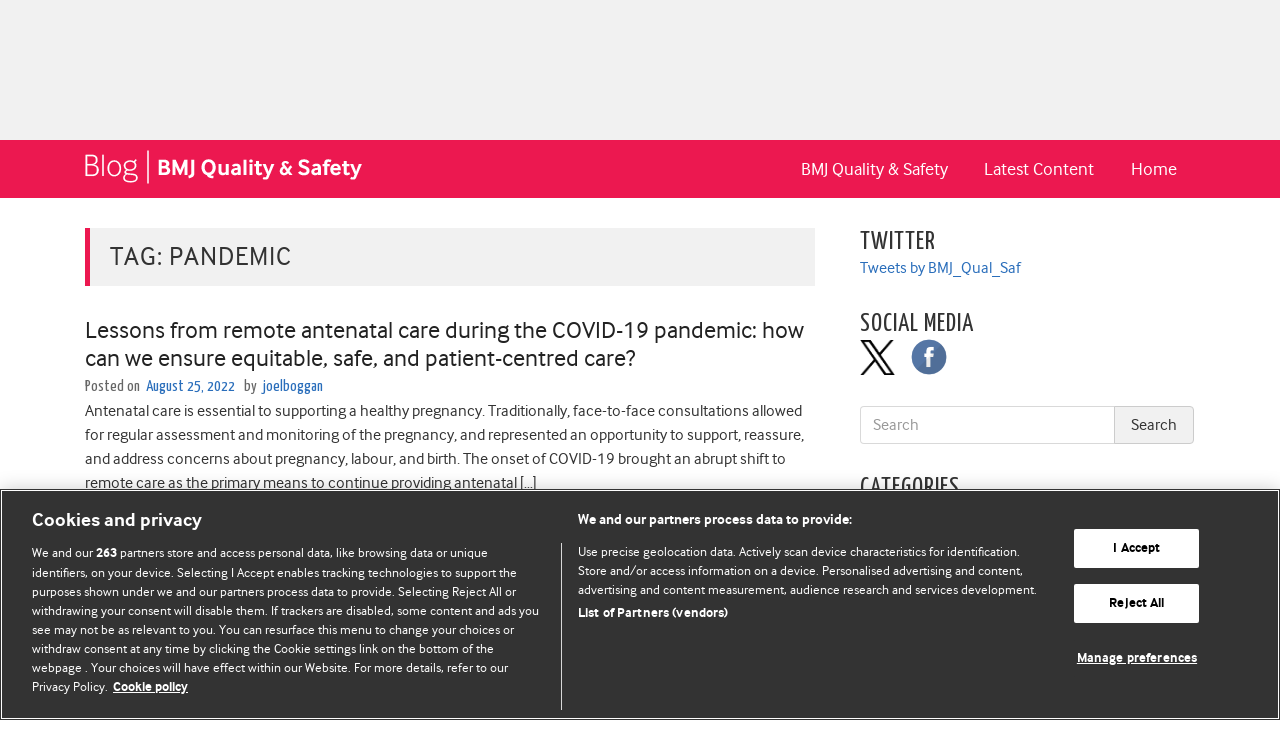

--- FILE ---
content_type: text/html; charset=UTF-8
request_url: https://blogs.bmj.com/qualitysafety/tag/pandemic/
body_size: 19719
content:


<!DOCTYPE html>
<html lang="en-GB">
<head>
  <meta charset="UTF-8">
  <meta http-equiv="X-UA-Compatible" content="IE=edge, chrome=1"><script type="text/javascript">(window.NREUM||(NREUM={})).init={ajax:{deny_list:["bam.eu01.nr-data.net"]},feature_flags:["soft_nav"]};(window.NREUM||(NREUM={})).loader_config={licenseKey:"40ca06c336",applicationID:"10389488",browserID:"10389548"};;/*! For license information please see nr-loader-rum-1.308.0.min.js.LICENSE.txt */
(()=>{var e,t,r={163:(e,t,r)=>{"use strict";r.d(t,{j:()=>E});var n=r(384),i=r(1741);var a=r(2555);r(860).K7.genericEvents;const s="experimental.resources",o="register",c=e=>{if(!e||"string"!=typeof e)return!1;try{document.createDocumentFragment().querySelector(e)}catch{return!1}return!0};var d=r(2614),u=r(944),l=r(8122);const f="[data-nr-mask]",g=e=>(0,l.a)(e,(()=>{const e={feature_flags:[],experimental:{allow_registered_children:!1,resources:!1},mask_selector:"*",block_selector:"[data-nr-block]",mask_input_options:{color:!1,date:!1,"datetime-local":!1,email:!1,month:!1,number:!1,range:!1,search:!1,tel:!1,text:!1,time:!1,url:!1,week:!1,textarea:!1,select:!1,password:!0}};return{ajax:{deny_list:void 0,block_internal:!0,enabled:!0,autoStart:!0},api:{get allow_registered_children(){return e.feature_flags.includes(o)||e.experimental.allow_registered_children},set allow_registered_children(t){e.experimental.allow_registered_children=t},duplicate_registered_data:!1},browser_consent_mode:{enabled:!1},distributed_tracing:{enabled:void 0,exclude_newrelic_header:void 0,cors_use_newrelic_header:void 0,cors_use_tracecontext_headers:void 0,allowed_origins:void 0},get feature_flags(){return e.feature_flags},set feature_flags(t){e.feature_flags=t},generic_events:{enabled:!0,autoStart:!0},harvest:{interval:30},jserrors:{enabled:!0,autoStart:!0},logging:{enabled:!0,autoStart:!0},metrics:{enabled:!0,autoStart:!0},obfuscate:void 0,page_action:{enabled:!0},page_view_event:{enabled:!0,autoStart:!0},page_view_timing:{enabled:!0,autoStart:!0},performance:{capture_marks:!1,capture_measures:!1,capture_detail:!0,resources:{get enabled(){return e.feature_flags.includes(s)||e.experimental.resources},set enabled(t){e.experimental.resources=t},asset_types:[],first_party_domains:[],ignore_newrelic:!0}},privacy:{cookies_enabled:!0},proxy:{assets:void 0,beacon:void 0},session:{expiresMs:d.wk,inactiveMs:d.BB},session_replay:{autoStart:!0,enabled:!1,preload:!1,sampling_rate:10,error_sampling_rate:100,collect_fonts:!1,inline_images:!1,fix_stylesheets:!0,mask_all_inputs:!0,get mask_text_selector(){return e.mask_selector},set mask_text_selector(t){c(t)?e.mask_selector="".concat(t,",").concat(f):""===t||null===t?e.mask_selector=f:(0,u.R)(5,t)},get block_class(){return"nr-block"},get ignore_class(){return"nr-ignore"},get mask_text_class(){return"nr-mask"},get block_selector(){return e.block_selector},set block_selector(t){c(t)?e.block_selector+=",".concat(t):""!==t&&(0,u.R)(6,t)},get mask_input_options(){return e.mask_input_options},set mask_input_options(t){t&&"object"==typeof t?e.mask_input_options={...t,password:!0}:(0,u.R)(7,t)}},session_trace:{enabled:!0,autoStart:!0},soft_navigations:{enabled:!0,autoStart:!0},spa:{enabled:!0,autoStart:!0},ssl:void 0,user_actions:{enabled:!0,elementAttributes:["id","className","tagName","type"]}}})());var p=r(6154),m=r(9324);let h=0;const v={buildEnv:m.F3,distMethod:m.Xs,version:m.xv,originTime:p.WN},b={consented:!1},y={appMetadata:{},get consented(){return this.session?.state?.consent||b.consented},set consented(e){b.consented=e},customTransaction:void 0,denyList:void 0,disabled:!1,harvester:void 0,isolatedBacklog:!1,isRecording:!1,loaderType:void 0,maxBytes:3e4,obfuscator:void 0,onerror:void 0,ptid:void 0,releaseIds:{},session:void 0,timeKeeper:void 0,registeredEntities:[],jsAttributesMetadata:{bytes:0},get harvestCount(){return++h}},_=e=>{const t=(0,l.a)(e,y),r=Object.keys(v).reduce((e,t)=>(e[t]={value:v[t],writable:!1,configurable:!0,enumerable:!0},e),{});return Object.defineProperties(t,r)};var w=r(5701);const x=e=>{const t=e.startsWith("http");e+="/",r.p=t?e:"https://"+e};var R=r(7836),k=r(3241);const A={accountID:void 0,trustKey:void 0,agentID:void 0,licenseKey:void 0,applicationID:void 0,xpid:void 0},S=e=>(0,l.a)(e,A),T=new Set;function E(e,t={},r,s){let{init:o,info:c,loader_config:d,runtime:u={},exposed:l=!0}=t;if(!c){const e=(0,n.pV)();o=e.init,c=e.info,d=e.loader_config}e.init=g(o||{}),e.loader_config=S(d||{}),c.jsAttributes??={},p.bv&&(c.jsAttributes.isWorker=!0),e.info=(0,a.D)(c);const f=e.init,m=[c.beacon,c.errorBeacon];T.has(e.agentIdentifier)||(f.proxy.assets&&(x(f.proxy.assets),m.push(f.proxy.assets)),f.proxy.beacon&&m.push(f.proxy.beacon),e.beacons=[...m],function(e){const t=(0,n.pV)();Object.getOwnPropertyNames(i.W.prototype).forEach(r=>{const n=i.W.prototype[r];if("function"!=typeof n||"constructor"===n)return;let a=t[r];e[r]&&!1!==e.exposed&&"micro-agent"!==e.runtime?.loaderType&&(t[r]=(...t)=>{const n=e[r](...t);return a?a(...t):n})})}(e),(0,n.US)("activatedFeatures",w.B)),u.denyList=[...f.ajax.deny_list||[],...f.ajax.block_internal?m:[]],u.ptid=e.agentIdentifier,u.loaderType=r,e.runtime=_(u),T.has(e.agentIdentifier)||(e.ee=R.ee.get(e.agentIdentifier),e.exposed=l,(0,k.W)({agentIdentifier:e.agentIdentifier,drained:!!w.B?.[e.agentIdentifier],type:"lifecycle",name:"initialize",feature:void 0,data:e.config})),T.add(e.agentIdentifier)}},384:(e,t,r)=>{"use strict";r.d(t,{NT:()=>s,US:()=>u,Zm:()=>o,bQ:()=>d,dV:()=>c,pV:()=>l});var n=r(6154),i=r(1863),a=r(1910);const s={beacon:"bam.nr-data.net",errorBeacon:"bam.nr-data.net"};function o(){return n.gm.NREUM||(n.gm.NREUM={}),void 0===n.gm.newrelic&&(n.gm.newrelic=n.gm.NREUM),n.gm.NREUM}function c(){let e=o();return e.o||(e.o={ST:n.gm.setTimeout,SI:n.gm.setImmediate||n.gm.setInterval,CT:n.gm.clearTimeout,XHR:n.gm.XMLHttpRequest,REQ:n.gm.Request,EV:n.gm.Event,PR:n.gm.Promise,MO:n.gm.MutationObserver,FETCH:n.gm.fetch,WS:n.gm.WebSocket},(0,a.i)(...Object.values(e.o))),e}function d(e,t){let r=o();r.initializedAgents??={},t.initializedAt={ms:(0,i.t)(),date:new Date},r.initializedAgents[e]=t}function u(e,t){o()[e]=t}function l(){return function(){let e=o();const t=e.info||{};e.info={beacon:s.beacon,errorBeacon:s.errorBeacon,...t}}(),function(){let e=o();const t=e.init||{};e.init={...t}}(),c(),function(){let e=o();const t=e.loader_config||{};e.loader_config={...t}}(),o()}},782:(e,t,r)=>{"use strict";r.d(t,{T:()=>n});const n=r(860).K7.pageViewTiming},860:(e,t,r)=>{"use strict";r.d(t,{$J:()=>u,K7:()=>c,P3:()=>d,XX:()=>i,Yy:()=>o,df:()=>a,qY:()=>n,v4:()=>s});const n="events",i="jserrors",a="browser/blobs",s="rum",o="browser/logs",c={ajax:"ajax",genericEvents:"generic_events",jserrors:i,logging:"logging",metrics:"metrics",pageAction:"page_action",pageViewEvent:"page_view_event",pageViewTiming:"page_view_timing",sessionReplay:"session_replay",sessionTrace:"session_trace",softNav:"soft_navigations",spa:"spa"},d={[c.pageViewEvent]:1,[c.pageViewTiming]:2,[c.metrics]:3,[c.jserrors]:4,[c.spa]:5,[c.ajax]:6,[c.sessionTrace]:7,[c.softNav]:8,[c.sessionReplay]:9,[c.logging]:10,[c.genericEvents]:11},u={[c.pageViewEvent]:s,[c.pageViewTiming]:n,[c.ajax]:n,[c.spa]:n,[c.softNav]:n,[c.metrics]:i,[c.jserrors]:i,[c.sessionTrace]:a,[c.sessionReplay]:a,[c.logging]:o,[c.genericEvents]:"ins"}},944:(e,t,r)=>{"use strict";r.d(t,{R:()=>i});var n=r(3241);function i(e,t){"function"==typeof console.debug&&(console.debug("New Relic Warning: https://github.com/newrelic/newrelic-browser-agent/blob/main/docs/warning-codes.md#".concat(e),t),(0,n.W)({agentIdentifier:null,drained:null,type:"data",name:"warn",feature:"warn",data:{code:e,secondary:t}}))}},1687:(e,t,r)=>{"use strict";r.d(t,{Ak:()=>d,Ze:()=>f,x3:()=>u});var n=r(3241),i=r(7836),a=r(3606),s=r(860),o=r(2646);const c={};function d(e,t){const r={staged:!1,priority:s.P3[t]||0};l(e),c[e].get(t)||c[e].set(t,r)}function u(e,t){e&&c[e]&&(c[e].get(t)&&c[e].delete(t),p(e,t,!1),c[e].size&&g(e))}function l(e){if(!e)throw new Error("agentIdentifier required");c[e]||(c[e]=new Map)}function f(e="",t="feature",r=!1){if(l(e),!e||!c[e].get(t)||r)return p(e,t);c[e].get(t).staged=!0,g(e)}function g(e){const t=Array.from(c[e]);t.every(([e,t])=>t.staged)&&(t.sort((e,t)=>e[1].priority-t[1].priority),t.forEach(([t])=>{c[e].delete(t),p(e,t)}))}function p(e,t,r=!0){const s=e?i.ee.get(e):i.ee,c=a.i.handlers;if(!s.aborted&&s.backlog&&c){if((0,n.W)({agentIdentifier:e,type:"lifecycle",name:"drain",feature:t}),r){const e=s.backlog[t],r=c[t];if(r){for(let t=0;e&&t<e.length;++t)m(e[t],r);Object.entries(r).forEach(([e,t])=>{Object.values(t||{}).forEach(t=>{t[0]?.on&&t[0]?.context()instanceof o.y&&t[0].on(e,t[1])})})}}s.isolatedBacklog||delete c[t],s.backlog[t]=null,s.emit("drain-"+t,[])}}function m(e,t){var r=e[1];Object.values(t[r]||{}).forEach(t=>{var r=e[0];if(t[0]===r){var n=t[1],i=e[3],a=e[2];n.apply(i,a)}})}},1738:(e,t,r)=>{"use strict";r.d(t,{U:()=>g,Y:()=>f});var n=r(3241),i=r(9908),a=r(1863),s=r(944),o=r(5701),c=r(3969),d=r(8362),u=r(860),l=r(4261);function f(e,t,r,a){const f=a||r;!f||f[e]&&f[e]!==d.d.prototype[e]||(f[e]=function(){(0,i.p)(c.xV,["API/"+e+"/called"],void 0,u.K7.metrics,r.ee),(0,n.W)({agentIdentifier:r.agentIdentifier,drained:!!o.B?.[r.agentIdentifier],type:"data",name:"api",feature:l.Pl+e,data:{}});try{return t.apply(this,arguments)}catch(e){(0,s.R)(23,e)}})}function g(e,t,r,n,s){const o=e.info;null===r?delete o.jsAttributes[t]:o.jsAttributes[t]=r,(s||null===r)&&(0,i.p)(l.Pl+n,[(0,a.t)(),t,r],void 0,"session",e.ee)}},1741:(e,t,r)=>{"use strict";r.d(t,{W:()=>a});var n=r(944),i=r(4261);class a{#e(e,...t){if(this[e]!==a.prototype[e])return this[e](...t);(0,n.R)(35,e)}addPageAction(e,t){return this.#e(i.hG,e,t)}register(e){return this.#e(i.eY,e)}recordCustomEvent(e,t){return this.#e(i.fF,e,t)}setPageViewName(e,t){return this.#e(i.Fw,e,t)}setCustomAttribute(e,t,r){return this.#e(i.cD,e,t,r)}noticeError(e,t){return this.#e(i.o5,e,t)}setUserId(e,t=!1){return this.#e(i.Dl,e,t)}setApplicationVersion(e){return this.#e(i.nb,e)}setErrorHandler(e){return this.#e(i.bt,e)}addRelease(e,t){return this.#e(i.k6,e,t)}log(e,t){return this.#e(i.$9,e,t)}start(){return this.#e(i.d3)}finished(e){return this.#e(i.BL,e)}recordReplay(){return this.#e(i.CH)}pauseReplay(){return this.#e(i.Tb)}addToTrace(e){return this.#e(i.U2,e)}setCurrentRouteName(e){return this.#e(i.PA,e)}interaction(e){return this.#e(i.dT,e)}wrapLogger(e,t,r){return this.#e(i.Wb,e,t,r)}measure(e,t){return this.#e(i.V1,e,t)}consent(e){return this.#e(i.Pv,e)}}},1863:(e,t,r)=>{"use strict";function n(){return Math.floor(performance.now())}r.d(t,{t:()=>n})},1910:(e,t,r)=>{"use strict";r.d(t,{i:()=>a});var n=r(944);const i=new Map;function a(...e){return e.every(e=>{if(i.has(e))return i.get(e);const t="function"==typeof e?e.toString():"",r=t.includes("[native code]"),a=t.includes("nrWrapper");return r||a||(0,n.R)(64,e?.name||t),i.set(e,r),r})}},2555:(e,t,r)=>{"use strict";r.d(t,{D:()=>o,f:()=>s});var n=r(384),i=r(8122);const a={beacon:n.NT.beacon,errorBeacon:n.NT.errorBeacon,licenseKey:void 0,applicationID:void 0,sa:void 0,queueTime:void 0,applicationTime:void 0,ttGuid:void 0,user:void 0,account:void 0,product:void 0,extra:void 0,jsAttributes:{},userAttributes:void 0,atts:void 0,transactionName:void 0,tNamePlain:void 0};function s(e){try{return!!e.licenseKey&&!!e.errorBeacon&&!!e.applicationID}catch(e){return!1}}const o=e=>(0,i.a)(e,a)},2614:(e,t,r)=>{"use strict";r.d(t,{BB:()=>s,H3:()=>n,g:()=>d,iL:()=>c,tS:()=>o,uh:()=>i,wk:()=>a});const n="NRBA",i="SESSION",a=144e5,s=18e5,o={STARTED:"session-started",PAUSE:"session-pause",RESET:"session-reset",RESUME:"session-resume",UPDATE:"session-update"},c={SAME_TAB:"same-tab",CROSS_TAB:"cross-tab"},d={OFF:0,FULL:1,ERROR:2}},2646:(e,t,r)=>{"use strict";r.d(t,{y:()=>n});class n{constructor(e){this.contextId=e}}},2843:(e,t,r)=>{"use strict";r.d(t,{G:()=>a,u:()=>i});var n=r(3878);function i(e,t=!1,r,i){(0,n.DD)("visibilitychange",function(){if(t)return void("hidden"===document.visibilityState&&e());e(document.visibilityState)},r,i)}function a(e,t,r){(0,n.sp)("pagehide",e,t,r)}},3241:(e,t,r)=>{"use strict";r.d(t,{W:()=>a});var n=r(6154);const i="newrelic";function a(e={}){try{n.gm.dispatchEvent(new CustomEvent(i,{detail:e}))}catch(e){}}},3606:(e,t,r)=>{"use strict";r.d(t,{i:()=>a});var n=r(9908);a.on=s;var i=a.handlers={};function a(e,t,r,a){s(a||n.d,i,e,t,r)}function s(e,t,r,i,a){a||(a="feature"),e||(e=n.d);var s=t[a]=t[a]||{};(s[r]=s[r]||[]).push([e,i])}},3878:(e,t,r)=>{"use strict";function n(e,t){return{capture:e,passive:!1,signal:t}}function i(e,t,r=!1,i){window.addEventListener(e,t,n(r,i))}function a(e,t,r=!1,i){document.addEventListener(e,t,n(r,i))}r.d(t,{DD:()=>a,jT:()=>n,sp:()=>i})},3969:(e,t,r)=>{"use strict";r.d(t,{TZ:()=>n,XG:()=>o,rs:()=>i,xV:()=>s,z_:()=>a});const n=r(860).K7.metrics,i="sm",a="cm",s="storeSupportabilityMetrics",o="storeEventMetrics"},4234:(e,t,r)=>{"use strict";r.d(t,{W:()=>a});var n=r(7836),i=r(1687);class a{constructor(e,t){this.agentIdentifier=e,this.ee=n.ee.get(e),this.featureName=t,this.blocked=!1}deregisterDrain(){(0,i.x3)(this.agentIdentifier,this.featureName)}}},4261:(e,t,r)=>{"use strict";r.d(t,{$9:()=>d,BL:()=>o,CH:()=>g,Dl:()=>_,Fw:()=>y,PA:()=>h,Pl:()=>n,Pv:()=>k,Tb:()=>l,U2:()=>a,V1:()=>R,Wb:()=>x,bt:()=>b,cD:()=>v,d3:()=>w,dT:()=>c,eY:()=>p,fF:()=>f,hG:()=>i,k6:()=>s,nb:()=>m,o5:()=>u});const n="api-",i="addPageAction",a="addToTrace",s="addRelease",o="finished",c="interaction",d="log",u="noticeError",l="pauseReplay",f="recordCustomEvent",g="recordReplay",p="register",m="setApplicationVersion",h="setCurrentRouteName",v="setCustomAttribute",b="setErrorHandler",y="setPageViewName",_="setUserId",w="start",x="wrapLogger",R="measure",k="consent"},5289:(e,t,r)=>{"use strict";r.d(t,{GG:()=>s,Qr:()=>c,sB:()=>o});var n=r(3878),i=r(6389);function a(){return"undefined"==typeof document||"complete"===document.readyState}function s(e,t){if(a())return e();const r=(0,i.J)(e),s=setInterval(()=>{a()&&(clearInterval(s),r())},500);(0,n.sp)("load",r,t)}function o(e){if(a())return e();(0,n.DD)("DOMContentLoaded",e)}function c(e){if(a())return e();(0,n.sp)("popstate",e)}},5607:(e,t,r)=>{"use strict";r.d(t,{W:()=>n});const n=(0,r(9566).bz)()},5701:(e,t,r)=>{"use strict";r.d(t,{B:()=>a,t:()=>s});var n=r(3241);const i=new Set,a={};function s(e,t){const r=t.agentIdentifier;a[r]??={},e&&"object"==typeof e&&(i.has(r)||(t.ee.emit("rumresp",[e]),a[r]=e,i.add(r),(0,n.W)({agentIdentifier:r,loaded:!0,drained:!0,type:"lifecycle",name:"load",feature:void 0,data:e})))}},6154:(e,t,r)=>{"use strict";r.d(t,{OF:()=>c,RI:()=>i,WN:()=>u,bv:()=>a,eN:()=>l,gm:()=>s,mw:()=>o,sb:()=>d});var n=r(1863);const i="undefined"!=typeof window&&!!window.document,a="undefined"!=typeof WorkerGlobalScope&&("undefined"!=typeof self&&self instanceof WorkerGlobalScope&&self.navigator instanceof WorkerNavigator||"undefined"!=typeof globalThis&&globalThis instanceof WorkerGlobalScope&&globalThis.navigator instanceof WorkerNavigator),s=i?window:"undefined"!=typeof WorkerGlobalScope&&("undefined"!=typeof self&&self instanceof WorkerGlobalScope&&self||"undefined"!=typeof globalThis&&globalThis instanceof WorkerGlobalScope&&globalThis),o=Boolean("hidden"===s?.document?.visibilityState),c=/iPad|iPhone|iPod/.test(s.navigator?.userAgent),d=c&&"undefined"==typeof SharedWorker,u=((()=>{const e=s.navigator?.userAgent?.match(/Firefox[/\s](\d+\.\d+)/);Array.isArray(e)&&e.length>=2&&e[1]})(),Date.now()-(0,n.t)()),l=()=>"undefined"!=typeof PerformanceNavigationTiming&&s?.performance?.getEntriesByType("navigation")?.[0]?.responseStart},6389:(e,t,r)=>{"use strict";function n(e,t=500,r={}){const n=r?.leading||!1;let i;return(...r)=>{n&&void 0===i&&(e.apply(this,r),i=setTimeout(()=>{i=clearTimeout(i)},t)),n||(clearTimeout(i),i=setTimeout(()=>{e.apply(this,r)},t))}}function i(e){let t=!1;return(...r)=>{t||(t=!0,e.apply(this,r))}}r.d(t,{J:()=>i,s:()=>n})},6630:(e,t,r)=>{"use strict";r.d(t,{T:()=>n});const n=r(860).K7.pageViewEvent},7699:(e,t,r)=>{"use strict";r.d(t,{It:()=>a,KC:()=>o,No:()=>i,qh:()=>s});var n=r(860);const i=16e3,a=1e6,s="SESSION_ERROR",o={[n.K7.logging]:!0,[n.K7.genericEvents]:!1,[n.K7.jserrors]:!1,[n.K7.ajax]:!1}},7836:(e,t,r)=>{"use strict";r.d(t,{P:()=>o,ee:()=>c});var n=r(384),i=r(8990),a=r(2646),s=r(5607);const o="nr@context:".concat(s.W),c=function e(t,r){var n={},s={},u={},l=!1;try{l=16===r.length&&d.initializedAgents?.[r]?.runtime.isolatedBacklog}catch(e){}var f={on:p,addEventListener:p,removeEventListener:function(e,t){var r=n[e];if(!r)return;for(var i=0;i<r.length;i++)r[i]===t&&r.splice(i,1)},emit:function(e,r,n,i,a){!1!==a&&(a=!0);if(c.aborted&&!i)return;t&&a&&t.emit(e,r,n);var o=g(n);m(e).forEach(e=>{e.apply(o,r)});var d=v()[s[e]];d&&d.push([f,e,r,o]);return o},get:h,listeners:m,context:g,buffer:function(e,t){const r=v();if(t=t||"feature",f.aborted)return;Object.entries(e||{}).forEach(([e,n])=>{s[n]=t,t in r||(r[t]=[])})},abort:function(){f._aborted=!0,Object.keys(f.backlog).forEach(e=>{delete f.backlog[e]})},isBuffering:function(e){return!!v()[s[e]]},debugId:r,backlog:l?{}:t&&"object"==typeof t.backlog?t.backlog:{},isolatedBacklog:l};return Object.defineProperty(f,"aborted",{get:()=>{let e=f._aborted||!1;return e||(t&&(e=t.aborted),e)}}),f;function g(e){return e&&e instanceof a.y?e:e?(0,i.I)(e,o,()=>new a.y(o)):new a.y(o)}function p(e,t){n[e]=m(e).concat(t)}function m(e){return n[e]||[]}function h(t){return u[t]=u[t]||e(f,t)}function v(){return f.backlog}}(void 0,"globalEE"),d=(0,n.Zm)();d.ee||(d.ee=c)},8122:(e,t,r)=>{"use strict";r.d(t,{a:()=>i});var n=r(944);function i(e,t){try{if(!e||"object"!=typeof e)return(0,n.R)(3);if(!t||"object"!=typeof t)return(0,n.R)(4);const r=Object.create(Object.getPrototypeOf(t),Object.getOwnPropertyDescriptors(t)),a=0===Object.keys(r).length?e:r;for(let s in a)if(void 0!==e[s])try{if(null===e[s]){r[s]=null;continue}Array.isArray(e[s])&&Array.isArray(t[s])?r[s]=Array.from(new Set([...e[s],...t[s]])):"object"==typeof e[s]&&"object"==typeof t[s]?r[s]=i(e[s],t[s]):r[s]=e[s]}catch(e){r[s]||(0,n.R)(1,e)}return r}catch(e){(0,n.R)(2,e)}}},8362:(e,t,r)=>{"use strict";r.d(t,{d:()=>a});var n=r(9566),i=r(1741);class a extends i.W{agentIdentifier=(0,n.LA)(16)}},8374:(e,t,r)=>{r.nc=(()=>{try{return document?.currentScript?.nonce}catch(e){}return""})()},8990:(e,t,r)=>{"use strict";r.d(t,{I:()=>i});var n=Object.prototype.hasOwnProperty;function i(e,t,r){if(n.call(e,t))return e[t];var i=r();if(Object.defineProperty&&Object.keys)try{return Object.defineProperty(e,t,{value:i,writable:!0,enumerable:!1}),i}catch(e){}return e[t]=i,i}},9324:(e,t,r)=>{"use strict";r.d(t,{F3:()=>i,Xs:()=>a,xv:()=>n});const n="1.308.0",i="PROD",a="CDN"},9566:(e,t,r)=>{"use strict";r.d(t,{LA:()=>o,bz:()=>s});var n=r(6154);const i="xxxxxxxx-xxxx-4xxx-yxxx-xxxxxxxxxxxx";function a(e,t){return e?15&e[t]:16*Math.random()|0}function s(){const e=n.gm?.crypto||n.gm?.msCrypto;let t,r=0;return e&&e.getRandomValues&&(t=e.getRandomValues(new Uint8Array(30))),i.split("").map(e=>"x"===e?a(t,r++).toString(16):"y"===e?(3&a()|8).toString(16):e).join("")}function o(e){const t=n.gm?.crypto||n.gm?.msCrypto;let r,i=0;t&&t.getRandomValues&&(r=t.getRandomValues(new Uint8Array(e)));const s=[];for(var o=0;o<e;o++)s.push(a(r,i++).toString(16));return s.join("")}},9908:(e,t,r)=>{"use strict";r.d(t,{d:()=>n,p:()=>i});var n=r(7836).ee.get("handle");function i(e,t,r,i,a){a?(a.buffer([e],i),a.emit(e,t,r)):(n.buffer([e],i),n.emit(e,t,r))}}},n={};function i(e){var t=n[e];if(void 0!==t)return t.exports;var a=n[e]={exports:{}};return r[e](a,a.exports,i),a.exports}i.m=r,i.d=(e,t)=>{for(var r in t)i.o(t,r)&&!i.o(e,r)&&Object.defineProperty(e,r,{enumerable:!0,get:t[r]})},i.f={},i.e=e=>Promise.all(Object.keys(i.f).reduce((t,r)=>(i.f[r](e,t),t),[])),i.u=e=>"nr-rum-1.308.0.min.js",i.o=(e,t)=>Object.prototype.hasOwnProperty.call(e,t),e={},t="NRBA-1.308.0.PROD:",i.l=(r,n,a,s)=>{if(e[r])e[r].push(n);else{var o,c;if(void 0!==a)for(var d=document.getElementsByTagName("script"),u=0;u<d.length;u++){var l=d[u];if(l.getAttribute("src")==r||l.getAttribute("data-webpack")==t+a){o=l;break}}if(!o){c=!0;var f={296:"sha512-+MIMDsOcckGXa1EdWHqFNv7P+JUkd5kQwCBr3KE6uCvnsBNUrdSt4a/3/L4j4TxtnaMNjHpza2/erNQbpacJQA=="};(o=document.createElement("script")).charset="utf-8",i.nc&&o.setAttribute("nonce",i.nc),o.setAttribute("data-webpack",t+a),o.src=r,0!==o.src.indexOf(window.location.origin+"/")&&(o.crossOrigin="anonymous"),f[s]&&(o.integrity=f[s])}e[r]=[n];var g=(t,n)=>{o.onerror=o.onload=null,clearTimeout(p);var i=e[r];if(delete e[r],o.parentNode&&o.parentNode.removeChild(o),i&&i.forEach(e=>e(n)),t)return t(n)},p=setTimeout(g.bind(null,void 0,{type:"timeout",target:o}),12e4);o.onerror=g.bind(null,o.onerror),o.onload=g.bind(null,o.onload),c&&document.head.appendChild(o)}},i.r=e=>{"undefined"!=typeof Symbol&&Symbol.toStringTag&&Object.defineProperty(e,Symbol.toStringTag,{value:"Module"}),Object.defineProperty(e,"__esModule",{value:!0})},i.p="https://js-agent.newrelic.com/",(()=>{var e={374:0,840:0};i.f.j=(t,r)=>{var n=i.o(e,t)?e[t]:void 0;if(0!==n)if(n)r.push(n[2]);else{var a=new Promise((r,i)=>n=e[t]=[r,i]);r.push(n[2]=a);var s=i.p+i.u(t),o=new Error;i.l(s,r=>{if(i.o(e,t)&&(0!==(n=e[t])&&(e[t]=void 0),n)){var a=r&&("load"===r.type?"missing":r.type),s=r&&r.target&&r.target.src;o.message="Loading chunk "+t+" failed: ("+a+": "+s+")",o.name="ChunkLoadError",o.type=a,o.request=s,n[1](o)}},"chunk-"+t,t)}};var t=(t,r)=>{var n,a,[s,o,c]=r,d=0;if(s.some(t=>0!==e[t])){for(n in o)i.o(o,n)&&(i.m[n]=o[n]);if(c)c(i)}for(t&&t(r);d<s.length;d++)a=s[d],i.o(e,a)&&e[a]&&e[a][0](),e[a]=0},r=self["webpackChunk:NRBA-1.308.0.PROD"]=self["webpackChunk:NRBA-1.308.0.PROD"]||[];r.forEach(t.bind(null,0)),r.push=t.bind(null,r.push.bind(r))})(),(()=>{"use strict";i(8374);var e=i(8362),t=i(860);const r=Object.values(t.K7);var n=i(163);var a=i(9908),s=i(1863),o=i(4261),c=i(1738);var d=i(1687),u=i(4234),l=i(5289),f=i(6154),g=i(944),p=i(384);const m=e=>f.RI&&!0===e?.privacy.cookies_enabled;function h(e){return!!(0,p.dV)().o.MO&&m(e)&&!0===e?.session_trace.enabled}var v=i(6389),b=i(7699);class y extends u.W{constructor(e,t){super(e.agentIdentifier,t),this.agentRef=e,this.abortHandler=void 0,this.featAggregate=void 0,this.loadedSuccessfully=void 0,this.onAggregateImported=new Promise(e=>{this.loadedSuccessfully=e}),this.deferred=Promise.resolve(),!1===e.init[this.featureName].autoStart?this.deferred=new Promise((t,r)=>{this.ee.on("manual-start-all",(0,v.J)(()=>{(0,d.Ak)(e.agentIdentifier,this.featureName),t()}))}):(0,d.Ak)(e.agentIdentifier,t)}importAggregator(e,t,r={}){if(this.featAggregate)return;const n=async()=>{let n;await this.deferred;try{if(m(e.init)){const{setupAgentSession:t}=await i.e(296).then(i.bind(i,3305));n=t(e)}}catch(e){(0,g.R)(20,e),this.ee.emit("internal-error",[e]),(0,a.p)(b.qh,[e],void 0,this.featureName,this.ee)}try{if(!this.#t(this.featureName,n,e.init))return(0,d.Ze)(this.agentIdentifier,this.featureName),void this.loadedSuccessfully(!1);const{Aggregate:i}=await t();this.featAggregate=new i(e,r),e.runtime.harvester.initializedAggregates.push(this.featAggregate),this.loadedSuccessfully(!0)}catch(e){(0,g.R)(34,e),this.abortHandler?.(),(0,d.Ze)(this.agentIdentifier,this.featureName,!0),this.loadedSuccessfully(!1),this.ee&&this.ee.abort()}};f.RI?(0,l.GG)(()=>n(),!0):n()}#t(e,r,n){if(this.blocked)return!1;switch(e){case t.K7.sessionReplay:return h(n)&&!!r;case t.K7.sessionTrace:return!!r;default:return!0}}}var _=i(6630),w=i(2614),x=i(3241);class R extends y{static featureName=_.T;constructor(e){var t;super(e,_.T),this.setupInspectionEvents(e.agentIdentifier),t=e,(0,c.Y)(o.Fw,function(e,r){"string"==typeof e&&("/"!==e.charAt(0)&&(e="/"+e),t.runtime.customTransaction=(r||"http://custom.transaction")+e,(0,a.p)(o.Pl+o.Fw,[(0,s.t)()],void 0,void 0,t.ee))},t),this.importAggregator(e,()=>i.e(296).then(i.bind(i,3943)))}setupInspectionEvents(e){const t=(t,r)=>{t&&(0,x.W)({agentIdentifier:e,timeStamp:t.timeStamp,loaded:"complete"===t.target.readyState,type:"window",name:r,data:t.target.location+""})};(0,l.sB)(e=>{t(e,"DOMContentLoaded")}),(0,l.GG)(e=>{t(e,"load")}),(0,l.Qr)(e=>{t(e,"navigate")}),this.ee.on(w.tS.UPDATE,(t,r)=>{(0,x.W)({agentIdentifier:e,type:"lifecycle",name:"session",data:r})})}}class k extends e.d{constructor(e){var t;(super(),f.gm)?(this.features={},(0,p.bQ)(this.agentIdentifier,this),this.desiredFeatures=new Set(e.features||[]),this.desiredFeatures.add(R),(0,n.j)(this,e,e.loaderType||"agent"),t=this,(0,c.Y)(o.cD,function(e,r,n=!1){if("string"==typeof e){if(["string","number","boolean"].includes(typeof r)||null===r)return(0,c.U)(t,e,r,o.cD,n);(0,g.R)(40,typeof r)}else(0,g.R)(39,typeof e)},t),function(e){(0,c.Y)(o.Dl,function(t,r=!1){if("string"!=typeof t&&null!==t)return void(0,g.R)(41,typeof t);const n=e.info.jsAttributes["enduser.id"];r&&null!=n&&n!==t?(0,a.p)(o.Pl+"setUserIdAndResetSession",[t],void 0,"session",e.ee):(0,c.U)(e,"enduser.id",t,o.Dl,!0)},e)}(this),function(e){(0,c.Y)(o.nb,function(t){if("string"==typeof t||null===t)return(0,c.U)(e,"application.version",t,o.nb,!1);(0,g.R)(42,typeof t)},e)}(this),function(e){(0,c.Y)(o.d3,function(){e.ee.emit("manual-start-all")},e)}(this),function(e){(0,c.Y)(o.Pv,function(t=!0){if("boolean"==typeof t){if((0,a.p)(o.Pl+o.Pv,[t],void 0,"session",e.ee),e.runtime.consented=t,t){const t=e.features.page_view_event;t.onAggregateImported.then(e=>{const r=t.featAggregate;e&&!r.sentRum&&r.sendRum()})}}else(0,g.R)(65,typeof t)},e)}(this),this.run()):(0,g.R)(21)}get config(){return{info:this.info,init:this.init,loader_config:this.loader_config,runtime:this.runtime}}get api(){return this}run(){try{const e=function(e){const t={};return r.forEach(r=>{t[r]=!!e[r]?.enabled}),t}(this.init),n=[...this.desiredFeatures];n.sort((e,r)=>t.P3[e.featureName]-t.P3[r.featureName]),n.forEach(r=>{if(!e[r.featureName]&&r.featureName!==t.K7.pageViewEvent)return;if(r.featureName===t.K7.spa)return void(0,g.R)(67);const n=function(e){switch(e){case t.K7.ajax:return[t.K7.jserrors];case t.K7.sessionTrace:return[t.K7.ajax,t.K7.pageViewEvent];case t.K7.sessionReplay:return[t.K7.sessionTrace];case t.K7.pageViewTiming:return[t.K7.pageViewEvent];default:return[]}}(r.featureName).filter(e=>!(e in this.features));n.length>0&&(0,g.R)(36,{targetFeature:r.featureName,missingDependencies:n}),this.features[r.featureName]=new r(this)})}catch(e){(0,g.R)(22,e);for(const e in this.features)this.features[e].abortHandler?.();const t=(0,p.Zm)();delete t.initializedAgents[this.agentIdentifier]?.features,delete this.sharedAggregator;return t.ee.get(this.agentIdentifier).abort(),!1}}}var A=i(2843),S=i(782);class T extends y{static featureName=S.T;constructor(e){super(e,S.T),f.RI&&((0,A.u)(()=>(0,a.p)("docHidden",[(0,s.t)()],void 0,S.T,this.ee),!0),(0,A.G)(()=>(0,a.p)("winPagehide",[(0,s.t)()],void 0,S.T,this.ee)),this.importAggregator(e,()=>i.e(296).then(i.bind(i,2117))))}}var E=i(3969);class I extends y{static featureName=E.TZ;constructor(e){super(e,E.TZ),f.RI&&document.addEventListener("securitypolicyviolation",e=>{(0,a.p)(E.xV,["Generic/CSPViolation/Detected"],void 0,this.featureName,this.ee)}),this.importAggregator(e,()=>i.e(296).then(i.bind(i,9623)))}}new k({features:[R,T,I],loaderType:"lite"})})()})();</script>
  <meta name="viewport" content="width=device-width, initial-scale=1">
  <meta name="mobile-web-app-capable" content="yes">
  <meta name="apple-mobile-web-app-capable" content="yes">
  <meta name="apple-mobile-web-app-title" content="BMJ Quality &amp; Safety - The official blog from BMJ Quality &amp; Safety">
  <link rel="profile" href="http://gmpg.org/xfn/11">
  <link rel="pingback" href="https://blogs.bmj.com/qualitysafety/xmlrpc.php">
  <style> a.optanon-show-settings {
    display: none !important;
      }   

.ad-leaderboard div, .ad-leaderboard div iframe {
 height: 100% !important;
}  
    </style>


<!-- OneTrust Cookies Consent Notice start -->

  <script src="https://cookie-cdn.cookiepro.com/scripttemplates/otSDKStub.js"  type="text/javascript" charset="UTF-8" data-domain-script="565e50dd-f6e9-46d6-91cd-5c40a270264f" ></script>
  <script type="text/javascript">
  function OptanonWrapper() { }
  </script>    

<!-- <script src="https://cookie-cdn.cookiepro.com/scripttemplates/otSDKStub.js" type="text/javascript" charset="UTF-8" data-domain-script="565e50dd-f6e9-46d6-91cd-5c40a270264f"></script>
<script type="text/javascript">
function OnetrustAdsConsent(){
if(googletag.apiReady){

googletag.pubads().disableInitialLoad();

if(OptanonActiveGroups.match(/,4,/)){
googletag.pubads().setRequestNonPersonalizedAds(0);
googletag.pubads().refresh();
}
else{
googletag.pubads().setRequestNonPersonalizedAds(1);
googletag.pubads().refresh();
}
}
else{
OnetrustAdsConsent();
}   
}
function OptanonWrapper(){
OnetrustAdsConsent();
}
</script> -->
<!-- OneTrust Cookies Consent Notice end -->



  
  <title>Pandemic &#8211; BMJ Quality &amp; Safety</title>
<meta name='robots' content='max-image-preview:large' />
	<style>img:is([sizes="auto" i], [sizes^="auto," i]) { contain-intrinsic-size: 3000px 1500px }</style>
	<link rel='dns-prefetch' href='//fonts.googleapis.com' />
<link rel='dns-prefetch' href='//cdn.openshareweb.com' />
<link rel='dns-prefetch' href='//cdn.shareaholic.net' />
<link rel='dns-prefetch' href='//www.shareaholic.net' />
<link rel='dns-prefetch' href='//analytics.shareaholic.com' />
<link rel='dns-prefetch' href='//recs.shareaholic.com' />
<link rel='dns-prefetch' href='//partner.shareaholic.com' />

<!-- Shareaholic Content Tags -->
<meta name='shareaholic:site_name' content='BMJ Quality &amp; Safety' />
<meta name='shareaholic:language' content='en-GB' />
<meta name='shareaholic:article_visibility' content='private' />
<meta name='shareaholic:wp_version' content='9.7.13' />

<!-- Shareaholic Content Tags End -->
<script type="text/javascript">
/* <![CDATA[ */
window._wpemojiSettings = {"baseUrl":"https:\/\/s.w.org\/images\/core\/emoji\/16.0.1\/72x72\/","ext":".png","svgUrl":"https:\/\/s.w.org\/images\/core\/emoji\/16.0.1\/svg\/","svgExt":".svg","source":{"concatemoji":"https:\/\/blogs.bmj.com\/qualitysafety\/wp-includes\/js\/wp-emoji-release.min.js?ver=6.8.3"}};
/*! This file is auto-generated */
!function(s,n){var o,i,e;function c(e){try{var t={supportTests:e,timestamp:(new Date).valueOf()};sessionStorage.setItem(o,JSON.stringify(t))}catch(e){}}function p(e,t,n){e.clearRect(0,0,e.canvas.width,e.canvas.height),e.fillText(t,0,0);var t=new Uint32Array(e.getImageData(0,0,e.canvas.width,e.canvas.height).data),a=(e.clearRect(0,0,e.canvas.width,e.canvas.height),e.fillText(n,0,0),new Uint32Array(e.getImageData(0,0,e.canvas.width,e.canvas.height).data));return t.every(function(e,t){return e===a[t]})}function u(e,t){e.clearRect(0,0,e.canvas.width,e.canvas.height),e.fillText(t,0,0);for(var n=e.getImageData(16,16,1,1),a=0;a<n.data.length;a++)if(0!==n.data[a])return!1;return!0}function f(e,t,n,a){switch(t){case"flag":return n(e,"\ud83c\udff3\ufe0f\u200d\u26a7\ufe0f","\ud83c\udff3\ufe0f\u200b\u26a7\ufe0f")?!1:!n(e,"\ud83c\udde8\ud83c\uddf6","\ud83c\udde8\u200b\ud83c\uddf6")&&!n(e,"\ud83c\udff4\udb40\udc67\udb40\udc62\udb40\udc65\udb40\udc6e\udb40\udc67\udb40\udc7f","\ud83c\udff4\u200b\udb40\udc67\u200b\udb40\udc62\u200b\udb40\udc65\u200b\udb40\udc6e\u200b\udb40\udc67\u200b\udb40\udc7f");case"emoji":return!a(e,"\ud83e\udedf")}return!1}function g(e,t,n,a){var r="undefined"!=typeof WorkerGlobalScope&&self instanceof WorkerGlobalScope?new OffscreenCanvas(300,150):s.createElement("canvas"),o=r.getContext("2d",{willReadFrequently:!0}),i=(o.textBaseline="top",o.font="600 32px Arial",{});return e.forEach(function(e){i[e]=t(o,e,n,a)}),i}function t(e){var t=s.createElement("script");t.src=e,t.defer=!0,s.head.appendChild(t)}"undefined"!=typeof Promise&&(o="wpEmojiSettingsSupports",i=["flag","emoji"],n.supports={everything:!0,everythingExceptFlag:!0},e=new Promise(function(e){s.addEventListener("DOMContentLoaded",e,{once:!0})}),new Promise(function(t){var n=function(){try{var e=JSON.parse(sessionStorage.getItem(o));if("object"==typeof e&&"number"==typeof e.timestamp&&(new Date).valueOf()<e.timestamp+604800&&"object"==typeof e.supportTests)return e.supportTests}catch(e){}return null}();if(!n){if("undefined"!=typeof Worker&&"undefined"!=typeof OffscreenCanvas&&"undefined"!=typeof URL&&URL.createObjectURL&&"undefined"!=typeof Blob)try{var e="postMessage("+g.toString()+"("+[JSON.stringify(i),f.toString(),p.toString(),u.toString()].join(",")+"));",a=new Blob([e],{type:"text/javascript"}),r=new Worker(URL.createObjectURL(a),{name:"wpTestEmojiSupports"});return void(r.onmessage=function(e){c(n=e.data),r.terminate(),t(n)})}catch(e){}c(n=g(i,f,p,u))}t(n)}).then(function(e){for(var t in e)n.supports[t]=e[t],n.supports.everything=n.supports.everything&&n.supports[t],"flag"!==t&&(n.supports.everythingExceptFlag=n.supports.everythingExceptFlag&&n.supports[t]);n.supports.everythingExceptFlag=n.supports.everythingExceptFlag&&!n.supports.flag,n.DOMReady=!1,n.readyCallback=function(){n.DOMReady=!0}}).then(function(){return e}).then(function(){var e;n.supports.everything||(n.readyCallback(),(e=n.source||{}).concatemoji?t(e.concatemoji):e.wpemoji&&e.twemoji&&(t(e.twemoji),t(e.wpemoji)))}))}((window,document),window._wpemojiSettings);
/* ]]> */
</script>
<style id='wp-emoji-styles-inline-css' type='text/css'>

	img.wp-smiley, img.emoji {
		display: inline !important;
		border: none !important;
		box-shadow: none !important;
		height: 1em !important;
		width: 1em !important;
		margin: 0 0.07em !important;
		vertical-align: -0.1em !important;
		background: none !important;
		padding: 0 !important;
	}
</style>
<link rel='stylesheet' id='wp-block-library-css' href='https://blogs.bmj.com/qualitysafety/wp-includes/css/dist/block-library/style.min.css?ver=6.8.3' type='text/css' media='all' />
<style id='classic-theme-styles-inline-css' type='text/css'>
/*! This file is auto-generated */
.wp-block-button__link{color:#fff;background-color:#32373c;border-radius:9999px;box-shadow:none;text-decoration:none;padding:calc(.667em + 2px) calc(1.333em + 2px);font-size:1.125em}.wp-block-file__button{background:#32373c;color:#fff;text-decoration:none}
</style>
<style id='global-styles-inline-css' type='text/css'>
:root{--wp--preset--aspect-ratio--square: 1;--wp--preset--aspect-ratio--4-3: 4/3;--wp--preset--aspect-ratio--3-4: 3/4;--wp--preset--aspect-ratio--3-2: 3/2;--wp--preset--aspect-ratio--2-3: 2/3;--wp--preset--aspect-ratio--16-9: 16/9;--wp--preset--aspect-ratio--9-16: 9/16;--wp--preset--color--black: #000000;--wp--preset--color--cyan-bluish-gray: #abb8c3;--wp--preset--color--white: #ffffff;--wp--preset--color--pale-pink: #f78da7;--wp--preset--color--vivid-red: #cf2e2e;--wp--preset--color--luminous-vivid-orange: #ff6900;--wp--preset--color--luminous-vivid-amber: #fcb900;--wp--preset--color--light-green-cyan: #7bdcb5;--wp--preset--color--vivid-green-cyan: #00d084;--wp--preset--color--pale-cyan-blue: #8ed1fc;--wp--preset--color--vivid-cyan-blue: #0693e3;--wp--preset--color--vivid-purple: #9b51e0;--wp--preset--gradient--vivid-cyan-blue-to-vivid-purple: linear-gradient(135deg,rgba(6,147,227,1) 0%,rgb(155,81,224) 100%);--wp--preset--gradient--light-green-cyan-to-vivid-green-cyan: linear-gradient(135deg,rgb(122,220,180) 0%,rgb(0,208,130) 100%);--wp--preset--gradient--luminous-vivid-amber-to-luminous-vivid-orange: linear-gradient(135deg,rgba(252,185,0,1) 0%,rgba(255,105,0,1) 100%);--wp--preset--gradient--luminous-vivid-orange-to-vivid-red: linear-gradient(135deg,rgba(255,105,0,1) 0%,rgb(207,46,46) 100%);--wp--preset--gradient--very-light-gray-to-cyan-bluish-gray: linear-gradient(135deg,rgb(238,238,238) 0%,rgb(169,184,195) 100%);--wp--preset--gradient--cool-to-warm-spectrum: linear-gradient(135deg,rgb(74,234,220) 0%,rgb(151,120,209) 20%,rgb(207,42,186) 40%,rgb(238,44,130) 60%,rgb(251,105,98) 80%,rgb(254,248,76) 100%);--wp--preset--gradient--blush-light-purple: linear-gradient(135deg,rgb(255,206,236) 0%,rgb(152,150,240) 100%);--wp--preset--gradient--blush-bordeaux: linear-gradient(135deg,rgb(254,205,165) 0%,rgb(254,45,45) 50%,rgb(107,0,62) 100%);--wp--preset--gradient--luminous-dusk: linear-gradient(135deg,rgb(255,203,112) 0%,rgb(199,81,192) 50%,rgb(65,88,208) 100%);--wp--preset--gradient--pale-ocean: linear-gradient(135deg,rgb(255,245,203) 0%,rgb(182,227,212) 50%,rgb(51,167,181) 100%);--wp--preset--gradient--electric-grass: linear-gradient(135deg,rgb(202,248,128) 0%,rgb(113,206,126) 100%);--wp--preset--gradient--midnight: linear-gradient(135deg,rgb(2,3,129) 0%,rgb(40,116,252) 100%);--wp--preset--font-size--small: 13px;--wp--preset--font-size--medium: 20px;--wp--preset--font-size--large: 36px;--wp--preset--font-size--x-large: 42px;--wp--preset--spacing--20: 0.44rem;--wp--preset--spacing--30: 0.67rem;--wp--preset--spacing--40: 1rem;--wp--preset--spacing--50: 1.5rem;--wp--preset--spacing--60: 2.25rem;--wp--preset--spacing--70: 3.38rem;--wp--preset--spacing--80: 5.06rem;--wp--preset--shadow--natural: 6px 6px 9px rgba(0, 0, 0, 0.2);--wp--preset--shadow--deep: 12px 12px 50px rgba(0, 0, 0, 0.4);--wp--preset--shadow--sharp: 6px 6px 0px rgba(0, 0, 0, 0.2);--wp--preset--shadow--outlined: 6px 6px 0px -3px rgba(255, 255, 255, 1), 6px 6px rgba(0, 0, 0, 1);--wp--preset--shadow--crisp: 6px 6px 0px rgba(0, 0, 0, 1);}:where(.is-layout-flex){gap: 0.5em;}:where(.is-layout-grid){gap: 0.5em;}body .is-layout-flex{display: flex;}.is-layout-flex{flex-wrap: wrap;align-items: center;}.is-layout-flex > :is(*, div){margin: 0;}body .is-layout-grid{display: grid;}.is-layout-grid > :is(*, div){margin: 0;}:where(.wp-block-columns.is-layout-flex){gap: 2em;}:where(.wp-block-columns.is-layout-grid){gap: 2em;}:where(.wp-block-post-template.is-layout-flex){gap: 1.25em;}:where(.wp-block-post-template.is-layout-grid){gap: 1.25em;}.has-black-color{color: var(--wp--preset--color--black) !important;}.has-cyan-bluish-gray-color{color: var(--wp--preset--color--cyan-bluish-gray) !important;}.has-white-color{color: var(--wp--preset--color--white) !important;}.has-pale-pink-color{color: var(--wp--preset--color--pale-pink) !important;}.has-vivid-red-color{color: var(--wp--preset--color--vivid-red) !important;}.has-luminous-vivid-orange-color{color: var(--wp--preset--color--luminous-vivid-orange) !important;}.has-luminous-vivid-amber-color{color: var(--wp--preset--color--luminous-vivid-amber) !important;}.has-light-green-cyan-color{color: var(--wp--preset--color--light-green-cyan) !important;}.has-vivid-green-cyan-color{color: var(--wp--preset--color--vivid-green-cyan) !important;}.has-pale-cyan-blue-color{color: var(--wp--preset--color--pale-cyan-blue) !important;}.has-vivid-cyan-blue-color{color: var(--wp--preset--color--vivid-cyan-blue) !important;}.has-vivid-purple-color{color: var(--wp--preset--color--vivid-purple) !important;}.has-black-background-color{background-color: var(--wp--preset--color--black) !important;}.has-cyan-bluish-gray-background-color{background-color: var(--wp--preset--color--cyan-bluish-gray) !important;}.has-white-background-color{background-color: var(--wp--preset--color--white) !important;}.has-pale-pink-background-color{background-color: var(--wp--preset--color--pale-pink) !important;}.has-vivid-red-background-color{background-color: var(--wp--preset--color--vivid-red) !important;}.has-luminous-vivid-orange-background-color{background-color: var(--wp--preset--color--luminous-vivid-orange) !important;}.has-luminous-vivid-amber-background-color{background-color: var(--wp--preset--color--luminous-vivid-amber) !important;}.has-light-green-cyan-background-color{background-color: var(--wp--preset--color--light-green-cyan) !important;}.has-vivid-green-cyan-background-color{background-color: var(--wp--preset--color--vivid-green-cyan) !important;}.has-pale-cyan-blue-background-color{background-color: var(--wp--preset--color--pale-cyan-blue) !important;}.has-vivid-cyan-blue-background-color{background-color: var(--wp--preset--color--vivid-cyan-blue) !important;}.has-vivid-purple-background-color{background-color: var(--wp--preset--color--vivid-purple) !important;}.has-black-border-color{border-color: var(--wp--preset--color--black) !important;}.has-cyan-bluish-gray-border-color{border-color: var(--wp--preset--color--cyan-bluish-gray) !important;}.has-white-border-color{border-color: var(--wp--preset--color--white) !important;}.has-pale-pink-border-color{border-color: var(--wp--preset--color--pale-pink) !important;}.has-vivid-red-border-color{border-color: var(--wp--preset--color--vivid-red) !important;}.has-luminous-vivid-orange-border-color{border-color: var(--wp--preset--color--luminous-vivid-orange) !important;}.has-luminous-vivid-amber-border-color{border-color: var(--wp--preset--color--luminous-vivid-amber) !important;}.has-light-green-cyan-border-color{border-color: var(--wp--preset--color--light-green-cyan) !important;}.has-vivid-green-cyan-border-color{border-color: var(--wp--preset--color--vivid-green-cyan) !important;}.has-pale-cyan-blue-border-color{border-color: var(--wp--preset--color--pale-cyan-blue) !important;}.has-vivid-cyan-blue-border-color{border-color: var(--wp--preset--color--vivid-cyan-blue) !important;}.has-vivid-purple-border-color{border-color: var(--wp--preset--color--vivid-purple) !important;}.has-vivid-cyan-blue-to-vivid-purple-gradient-background{background: var(--wp--preset--gradient--vivid-cyan-blue-to-vivid-purple) !important;}.has-light-green-cyan-to-vivid-green-cyan-gradient-background{background: var(--wp--preset--gradient--light-green-cyan-to-vivid-green-cyan) !important;}.has-luminous-vivid-amber-to-luminous-vivid-orange-gradient-background{background: var(--wp--preset--gradient--luminous-vivid-amber-to-luminous-vivid-orange) !important;}.has-luminous-vivid-orange-to-vivid-red-gradient-background{background: var(--wp--preset--gradient--luminous-vivid-orange-to-vivid-red) !important;}.has-very-light-gray-to-cyan-bluish-gray-gradient-background{background: var(--wp--preset--gradient--very-light-gray-to-cyan-bluish-gray) !important;}.has-cool-to-warm-spectrum-gradient-background{background: var(--wp--preset--gradient--cool-to-warm-spectrum) !important;}.has-blush-light-purple-gradient-background{background: var(--wp--preset--gradient--blush-light-purple) !important;}.has-blush-bordeaux-gradient-background{background: var(--wp--preset--gradient--blush-bordeaux) !important;}.has-luminous-dusk-gradient-background{background: var(--wp--preset--gradient--luminous-dusk) !important;}.has-pale-ocean-gradient-background{background: var(--wp--preset--gradient--pale-ocean) !important;}.has-electric-grass-gradient-background{background: var(--wp--preset--gradient--electric-grass) !important;}.has-midnight-gradient-background{background: var(--wp--preset--gradient--midnight) !important;}.has-small-font-size{font-size: var(--wp--preset--font-size--small) !important;}.has-medium-font-size{font-size: var(--wp--preset--font-size--medium) !important;}.has-large-font-size{font-size: var(--wp--preset--font-size--large) !important;}.has-x-large-font-size{font-size: var(--wp--preset--font-size--x-large) !important;}
:where(.wp-block-post-template.is-layout-flex){gap: 1.25em;}:where(.wp-block-post-template.is-layout-grid){gap: 1.25em;}
:where(.wp-block-columns.is-layout-flex){gap: 2em;}:where(.wp-block-columns.is-layout-grid){gap: 2em;}
:root :where(.wp-block-pullquote){font-size: 1.5em;line-height: 1.6;}
</style>
<link rel='stylesheet' id='what-im-reading-frontend-css' href='https://blogs.bmj.com/qualitysafety/wp-content/plugins/what-im-reading/assets/css/what-im-reading.css?ver=1.0' type='text/css' media='all' />
<link rel='stylesheet' id='child-understrap-styles-css' href='https://blogs.bmj.com/qualitysafety/wp-content/themes/understrap-child-extended-layout/css/child-theme.min.css?ver=6.8.3' type='text/css' media='all' />
<link rel='stylesheet' id='child-understrap-font-styles-css' href='https://blogs.bmj.com/qualitysafety/wp-content/themes/understrap-child-extended-layout/css/fonts.css?ver=6.8.3' type='text/css' media='all' />
<link rel='stylesheet' id='google-fonts-css' href='//fonts.googleapis.com/css?family=Yanone+Kaffeesatz%3A200%2C300%2C400%2C700&#038;ver=6.8.3#038;ver=4.5.4' type='text/css' media='all' />
<script type="text/javascript" src="https://blogs.bmj.com/qualitysafety/wp-includes/js/jquery/jquery.min.js?ver=3.7.1" id="jquery-core-js"></script>
<script type="text/javascript" src="https://blogs.bmj.com/qualitysafety/wp-includes/js/jquery/jquery-migrate.min.js?ver=3.4.1" id="jquery-migrate-js"></script>
<script type="text/javascript" src="https://blogs.bmj.com/qualitysafety/wp-content/themes/understrap/js/popper.min.js?ver=6.8.3" id="popper-scripts-js"></script>
<link rel="https://api.w.org/" href="https://blogs.bmj.com/qualitysafety/wp-json/" /><link rel="alternate" title="JSON" type="application/json" href="https://blogs.bmj.com/qualitysafety/wp-json/wp/v2/tags/67" /><link rel="icon" href="https://blogs.bmj.com/qualitysafety/files/2021/02/cropped-BMJ-Logo-32x32.png" sizes="32x32" />
<link rel="icon" href="https://blogs.bmj.com/qualitysafety/files/2021/02/cropped-BMJ-Logo-192x192.png" sizes="192x192" />
<link rel="apple-touch-icon" href="https://blogs.bmj.com/qualitysafety/files/2021/02/cropped-BMJ-Logo-180x180.png" />
<meta name="msapplication-TileImage" content="https://blogs.bmj.com/qualitysafety/files/2021/02/cropped-BMJ-Logo-270x270.png" />
		<style type="text/css" id="wp-custom-css">
			/* Replace all instances of #b31f4a with the correct journal colour  */

nav.navbar.bg-primary{
 background-color: #ec1850!important;
}
.page-header{
	border-left: 5px solid #ec1850;
}
#wrapper-footer-full {
	background-color:#ec1850;
}
.dropdown-menu .menu-item a:hover{
background-color:#ec1850;
}

h3.featuredList, h3.latestCat a, h3.topicsCat a {
    color:#ec1850;
}
#featuredPost .entry-footer .cat-links:before{
 	color:#ec1850;
}
#featuredPost{
	border-bottom: 3px solid #ec1850;
}
/* Removes the date edited */
/*
.post .entry-meta a .updated{
	display:none;
}
*/

.timeline-Header .timeline-Header-title{
display:none;
}		</style>
		  <script type='text/javascript' src='https://blogs.bmj.com/qualitysafety/wp-content/themes/understrap-child-extended-layout/js/jquery.matchHeight-min.js'></script>
 <!-- Start GPT Tag -->
<script async='async' src='https://www.googletagservices.com/tag/js/gpt.js'></script>
<script>
  var gptadslots = [];
  var googletag = googletag || {cmd:[]};
</script>
<script>
  googletag.cmd.push(function() {
    //Adslot 1 declaration
    gptadslots.push(googletag.defineSlot('/21798771943/Blogs.bmj.com_Top', [[728,90],[970,250],[970,90],[468,60],[320,50],[320,100],'fluid'], 'div-gpt-ad-2855127-1')
                             .addService(googletag.pubads()));

    googletag.pubads().enableSingleRequest();
    googletag.pubads().setTargeting('url', window.parent.location.pathname);
    googletag.pubads().collapseEmptyDivs();
    googletag.enableServices();
  });
</script>
<!-- End GPT Tag --></head>

<body class="archive tag-pandemic tag-67 wp-custom-logo wp-theme-understrap wp-child-theme-understrap-child-extended-layout group-blog hfeed">

  <div class="hfeed site" id="page">

    <!-- ******************* The Navbar Area ******************* -->
    <div class="wrapper-fluid wrapper-navbar" id="wrapper-navbar">

      <a class="skip-link screen-reader-text sr-only" href="#content">Skip to content</a>
	
	<!-- ******************* LEADERBOARD - remove to include file !!! ******************* -->
	<div class="ad-leaderboard hidden-sm-down" style="display: block; background-color: #f1f1f1; text-align: center; padding: 1.52rem 0; height: 140px;">
         <div id='div-gpt-ad-2855127-1'>
          <script>
          googletag.cmd.push(function() { googletag.display('div-gpt-ad-2855127-1'); });
          </script>
</div>    </div>
    <!-- ******************* END LEADERBOARD - remove to include file !!! ******************* -->


	  <nav class="navbar navbar-dark bg-primary site-navigation" itemscope="itemscope" itemtype="http://schema.org/SiteNavigationElement">

        <div class="container" id="content">

          <div class="navbar-header">

            <!-- .navbar-toggle is used as the toggle for collapsed navbar content -->
            <button class="navbar-toggler hidden-md-up" type="button" data-toggle="collapse" data-target=".exCollapsingNavbar" aria-controls="exCollapsingNavbar" aria-expanded="false" aria-label="Toggle navigation"></button>

            <!-- Your site title as branding in the menu -->
            <a href="https://blogs.bmj.com/qualitysafety/" class="navbar-brand custom-logo-link" rel="home"><img width="280" height="34" src="https://blogs.bmj.com/qualitysafety/files/2019/04/blog-logo-quality-safety.png" class="img-fluid" alt="BMJ Quality &amp; Safety blog logo" decoding="async" /></a><!-- end custom logo -->

          </div>

          <!-- The WordPress Menu goes here -->
          <div class="collapse navbar-toggleable-sm exCollapsingNavbar"><ul id="main-menu" class="nav navbar-nav"><li id="menu-item-8" class="menu-item menu-item-type-custom menu-item-object-custom menu-item-home nav-item menu-item-8"><a title="Home" href="https://blogs.bmj.com/qualitysafety/" class="nav-link">Home</a></li>
<li id="menu-item-10" class="menu-item menu-item-type-custom menu-item-object-custom nav-item menu-item-10"><a title="Latest Content" href="http://dev.blogs.bmj.com/qualitysafety/latest" class="nav-link">Latest Content</a></li>
<li id="menu-item-14" class="menu-item menu-item-type-custom menu-item-object-custom nav-item menu-item-14"><a title="BMJ Quality &amp; Safety" href="https://qualitysafety.bmj.com" class="nav-link">BMJ Quality &#038; Safety</a></li>
</ul></div> 
        </div> <!-- .container -->

      </nav><!-- .site-navigation -->
     </div><!-- .wrapper-navbar end -->
         
    <!---  Custom PHP for The BMJ site link -->
<!--
<div id="content" class="container-fluid hidden-md-up bmjMob">		
  <div class="bmj_text">
    <p>
        <a href="//bmj.com/thebmj">Access thebmj.com - <img alt="The BMJ logo" title="The BMJ" src="/bmj/files/2017/02/thebmj_logo.png"></a> 
    </p> 
  </div>
</div>
-->


    
    

   


<div class="wrapper" id="archive-wrapper">

	<div class="container" id="content" tabindex="-1">
		<div class="row">

			<!-- Do the left sidebar check -->
			


<div class="col-md-8 content-area" id="primary">
			<main class="site-main" id="main">

				
					<header class="page-header">
						<h1 class="page-title">Tag: <span>Pandemic</span></h1>
					</header><!-- .page-header -->

										
						
<article class="post-161 post type-post status-publish format-standard has-post-thumbnail hentry category-uncategorized tag-antenatal-care tag-covid-19 tag-digital-technologies tag-effectiveness tag-electronic-health-record-ehr tag-equity tag-featured-list tag-featuredlist tag-implementation tag-nhs tag-pandemic tag-patient-experience tag-patient-safety tag-patient-centred-care tag-pregnancy tag-quality-improvement tag-remote-care tag-sustainability tag-telehealth" id="post-161">

	<header class="entry-header">

		<h2 class="entry-title"><a href="https://blogs.bmj.com/qualitysafety/2022/08/25/lessons-from-remote-antenatal-care-during-the-covid-19-pandemic-how-can-we-ensure-equitable-safe-and-patient-centred-care/" rel="bookmark">Lessons from remote antenatal care during the COVID-19 pandemic: how can we ensure equitable, safe, and patient-centred care?</a></h2>
		
			<div class="entry-meta">
				<span class="posted-on">Posted on <a href="https://blogs.bmj.com/qualitysafety/2022/08/25/lessons-from-remote-antenatal-care-during-the-covid-19-pandemic-how-can-we-ensure-equitable-safe-and-patient-centred-care/" rel="bookmark"><time class="entry-date published" datetime="2022-08-25T04:15:09+00:00">August 25, 2022</time></a></span><span class="byline"> by <span class="author vcard"><a class="url fn n" href="https://blogs.bmj.com/qualitysafety/author/joelboggan/">joelboggan</a></span></span>			</div><!-- .entry-meta -->

		
	</header><!-- .entry-header -->

	

	<div class="entry-content">

		<p>Antenatal care is essential to supporting a healthy pregnancy. Traditionally, face-to-face consultations allowed for regular assessment and monitoring of the pregnancy, and represented an opportunity to support, reassure, and address concerns about pregnancy, labour, and birth. The onset of COVID-19 brought an abrupt shift to remote care as the primary means to continue providing antenatal [&#8230;]</p>
<p><a class="btn btn-secondary understrap-read-more-link" href="https://blogs.bmj.com/qualitysafety/2022/08/25/lessons-from-remote-antenatal-care-during-the-covid-19-pandemic-how-can-we-ensure-equitable-safe-and-patient-centred-care/">Read More&#8230;</a></p>

		
	</div><!-- .entry-content -->

	<footer class="entry-footer">

		<span class="tags-links">Tagged <a href="https://blogs.bmj.com/qualitysafety/tag/antenatal-care/" rel="tag">antenatal care</a>, <a href="https://blogs.bmj.com/qualitysafety/tag/covid-19/" rel="tag">COVID-19</a>, <a href="https://blogs.bmj.com/qualitysafety/tag/digital-technologies/" rel="tag">digital technologies</a>, <a href="https://blogs.bmj.com/qualitysafety/tag/effectiveness/" rel="tag">effectiveness</a>, <a href="https://blogs.bmj.com/qualitysafety/tag/electronic-health-record-ehr/" rel="tag">Electronic Health Record (EHR)</a>, <a href="https://blogs.bmj.com/qualitysafety/tag/equity/" rel="tag">equity</a>, <a href="https://blogs.bmj.com/qualitysafety/tag/featured-list/" rel="tag">Featured List</a>, <a href="https://blogs.bmj.com/qualitysafety/tag/featuredlist/" rel="tag">featuredlist</a>, <a href="https://blogs.bmj.com/qualitysafety/tag/implementation/" rel="tag">implementation</a>, <a href="https://blogs.bmj.com/qualitysafety/tag/nhs/" rel="tag">NHS</a>, <a href="https://blogs.bmj.com/qualitysafety/tag/pandemic/" rel="tag">Pandemic</a>, <a href="https://blogs.bmj.com/qualitysafety/tag/patient-experience/" rel="tag">Patient experience</a>, <a href="https://blogs.bmj.com/qualitysafety/tag/patient-safety/" rel="tag">Patient Safety</a>, <a href="https://blogs.bmj.com/qualitysafety/tag/patient-centred-care/" rel="tag">patient-centred care</a>, <a href="https://blogs.bmj.com/qualitysafety/tag/pregnancy/" rel="tag">pregnancy</a>, <a href="https://blogs.bmj.com/qualitysafety/tag/quality-improvement/" rel="tag">Quality Improvement</a>, <a href="https://blogs.bmj.com/qualitysafety/tag/remote-care/" rel="tag">remote care</a>, <a href="https://blogs.bmj.com/qualitysafety/tag/sustainability/" rel="tag">sustainability</a>, <a href="https://blogs.bmj.com/qualitysafety/tag/telehealth/" rel="tag">telehealth</a></span><span class="comments-link"><a href="https://blogs.bmj.com/qualitysafety/2022/08/25/lessons-from-remote-antenatal-care-during-the-covid-19-pandemic-how-can-we-ensure-equitable-safe-and-patient-centred-care/#respond"><span class="dsq-postid" data-dsqidentifier="161 https://blogs.bmj.com/qualitysafety/?p=161">Leave a comment</span></a></span>
	</footer><!-- .entry-footer -->

</article><!-- #post-## -->

					
						
<article class="post-148 post type-post status-publish format-standard has-post-thumbnail hentry category-uncategorized tag-bedside-learning-coordinators tag-covid-19 tag-featured-list tag-featuredlist tag-health-systems tag-hospitals tag-learning-health-systems tag-medication-safety tag-nhs tag-pandemic tag-patient-safety tag-pharmacy tag-quality-improvement tag-rapid-improvement tag-walkaround" id="post-148">

	<header class="entry-header">

		<h2 class="entry-title"><a href="https://blogs.bmj.com/qualitysafety/2021/06/28/rapid-improvements-in-medication-safety-with-bedside-learning-coordinators-in-the-nightingale-learning-system/" rel="bookmark">Rapid Improvements in Medication Safety with Bedside Learning Coordinators in the Nightingale Learning System</a></h2>
		
			<div class="entry-meta">
				<span class="posted-on">Posted on <a href="https://blogs.bmj.com/qualitysafety/2021/06/28/rapid-improvements-in-medication-safety-with-bedside-learning-coordinators-in-the-nightingale-learning-system/" rel="bookmark"><time class="entry-date published" datetime="2021-06-28T01:25:00+00:00">June 28, 2021</time></a></span><span class="byline"> by <span class="author vcard"><a class="url fn n" href="https://blogs.bmj.com/qualitysafety/author/joelboggan/">joelboggan</a></span></span>			</div><!-- .entry-meta -->

		
	</header><!-- .entry-header -->

	

	<div class="entry-content">

		<p>During the COVID-19 pandemic, the National Health Service (NHS) in England rapidly created the NHS Nightingale Hospital London (‘the Nightingale’) &#8211; a field hospital providing additional clinical capacity to support the NHS. This unique clinical environment presented both familiar and new, complex challenges in ensuring safe use of medicines. As part of the creation of [&#8230;]</p>
<p><a class="btn btn-secondary understrap-read-more-link" href="https://blogs.bmj.com/qualitysafety/2021/06/28/rapid-improvements-in-medication-safety-with-bedside-learning-coordinators-in-the-nightingale-learning-system/">Read More&#8230;</a></p>

		
	</div><!-- .entry-content -->

	<footer class="entry-footer">

		<span class="tags-links">Tagged <a href="https://blogs.bmj.com/qualitysafety/tag/bedside-learning-coordinators/" rel="tag">bedside learning coordinators</a>, <a href="https://blogs.bmj.com/qualitysafety/tag/covid-19/" rel="tag">COVID-19</a>, <a href="https://blogs.bmj.com/qualitysafety/tag/featured-list/" rel="tag">Featured List</a>, <a href="https://blogs.bmj.com/qualitysafety/tag/featuredlist/" rel="tag">featuredlist</a>, <a href="https://blogs.bmj.com/qualitysafety/tag/health-systems/" rel="tag">health systems</a>, <a href="https://blogs.bmj.com/qualitysafety/tag/hospitals/" rel="tag">hospitals</a>, <a href="https://blogs.bmj.com/qualitysafety/tag/learning-health-systems/" rel="tag">Learning Health Systems</a>, <a href="https://blogs.bmj.com/qualitysafety/tag/medication-safety/" rel="tag">medication safety</a>, <a href="https://blogs.bmj.com/qualitysafety/tag/nhs/" rel="tag">NHS</a>, <a href="https://blogs.bmj.com/qualitysafety/tag/pandemic/" rel="tag">Pandemic</a>, <a href="https://blogs.bmj.com/qualitysafety/tag/patient-safety/" rel="tag">Patient Safety</a>, <a href="https://blogs.bmj.com/qualitysafety/tag/pharmacy/" rel="tag">pharmacy</a>, <a href="https://blogs.bmj.com/qualitysafety/tag/quality-improvement/" rel="tag">Quality Improvement</a>, <a href="https://blogs.bmj.com/qualitysafety/tag/rapid-improvement/" rel="tag">rapid improvement</a>, <a href="https://blogs.bmj.com/qualitysafety/tag/walkaround/" rel="tag">walkaround</a></span><span class="comments-link"><a href="https://blogs.bmj.com/qualitysafety/2021/06/28/rapid-improvements-in-medication-safety-with-bedside-learning-coordinators-in-the-nightingale-learning-system/#respond"><span class="dsq-postid" data-dsqidentifier="148 https://blogs.bmj.com/qualitysafety/?p=148">Leave a comment</span></a></span>
	</footer><!-- .entry-footer -->

</article><!-- #post-## -->

					
						
<article class="post-96 post type-post status-publish format-image has-post-thumbnail hentry category-uncategorized tag-coronavirus tag-covid-19 tag-elective-procedures tag-featured-list tag-informed-consent tag-nhs tag-orthopaedics tag-pandemic tag-patient-safety tag-surgery post_format-post-format-image" id="post-96">

	<header class="entry-header">

		<h2 class="entry-title"><a href="https://blogs.bmj.com/qualitysafety/2020/06/18/informed-consent-for-orthopaedic-surgeons-in-the-time-of-covid-19-addressing-the-elephant-in-the-room/" rel="bookmark">Informed consent for Orthopaedic surgeons in the time of COVID-19: Addressing ‘the elephant in the room’</a></h2>
		
			<div class="entry-meta">
				<span class="posted-on">Posted on <a href="https://blogs.bmj.com/qualitysafety/2020/06/18/informed-consent-for-orthopaedic-surgeons-in-the-time-of-covid-19-addressing-the-elephant-in-the-room/" rel="bookmark"><time class="entry-date published" datetime="2020-06-18T22:50:20+00:00">June 18, 2020</time></a></span><span class="byline"> by <span class="author vcard"><a class="url fn n" href="https://blogs.bmj.com/qualitysafety/author/joelboggan/">joelboggan</a></span></span>			</div><!-- .entry-meta -->

		
	</header><!-- .entry-header -->

	

	<div class="entry-content">

		<p>In common with other countries, elective procedures have been largely suspended in the National Health Service (NHS) in the UK in response to the challenges of the COVID-19 pandemic. In the area of orthopaedics, nationally prioritised urgent and emergency surgical procedures have continued,1 but reduced theatre capacity, staff re-allocation and, most importantly, the increased risk [&#8230;]</p>
<p><a class="btn btn-secondary understrap-read-more-link" href="https://blogs.bmj.com/qualitysafety/2020/06/18/informed-consent-for-orthopaedic-surgeons-in-the-time-of-covid-19-addressing-the-elephant-in-the-room/">Read More&#8230;</a></p>

		
	</div><!-- .entry-content -->

	<footer class="entry-footer">

		<span class="tags-links">Tagged <a href="https://blogs.bmj.com/qualitysafety/tag/coronavirus/" rel="tag">Coronavirus</a>, <a href="https://blogs.bmj.com/qualitysafety/tag/covid-19/" rel="tag">COVID-19</a>, <a href="https://blogs.bmj.com/qualitysafety/tag/elective-procedures/" rel="tag">Elective procedures</a>, <a href="https://blogs.bmj.com/qualitysafety/tag/featured-list/" rel="tag">Featured List</a>, <a href="https://blogs.bmj.com/qualitysafety/tag/informed-consent/" rel="tag">Informed Consent</a>, <a href="https://blogs.bmj.com/qualitysafety/tag/nhs/" rel="tag">NHS</a>, <a href="https://blogs.bmj.com/qualitysafety/tag/orthopaedics/" rel="tag">Orthopaedics</a>, <a href="https://blogs.bmj.com/qualitysafety/tag/pandemic/" rel="tag">Pandemic</a>, <a href="https://blogs.bmj.com/qualitysafety/tag/patient-safety/" rel="tag">Patient Safety</a>, <a href="https://blogs.bmj.com/qualitysafety/tag/surgery/" rel="tag">Surgery</a></span><span class="comments-link"><a href="https://blogs.bmj.com/qualitysafety/2020/06/18/informed-consent-for-orthopaedic-surgeons-in-the-time-of-covid-19-addressing-the-elephant-in-the-room/#comments"><span class="dsq-postid" data-dsqidentifier="96 https://blogs.bmj.com/qualitysafety/?p=96">2 Comments</span></a></span>
	</footer><!-- .entry-footer -->

</article><!-- #post-## -->

					
				
			</main><!-- #main -->

			<!-- The pagination component -->
			
		</div><!-- #primary -->

		<!-- Do the right sidebar check -->
		
			
<div class="col-md-4 widget-area" id="right-sidebar" role="complementary">
	<aside id="text-2" class="widget widget_text"><h3 class="widget-title">Twitter</h3>			<div class="textwidget"><p><a class="twitter-timeline" href="https://twitter.com/BMJ_Qual_Saf?ref_src=twsrc%5Etfw" data-height="400">Tweets by BMJ_Qual_Saf</a> <script async type="text/plain" src="https://platform.twitter.com/widgets.js" charset="utf-8" class="optanon-category-4"></script></p>
</div>
		</aside><aside id="text-4" class="widget widget_text"><h3 class="widget-title">Social media</h3>			<div class="textwidget"><div>
<p><a href="https://twitter.com/BMJ_Qual_Saf"><img loading="lazy" decoding="async" class="alignnone wp-image-200" src="http://blogs.bmj.com/qualitysafety/files/2024/04/logo-black-150x150.png" alt="X logo" width="35" height="35" srcset="https://blogs.bmj.com/qualitysafety/files/2024/04/logo-black-150x150.png 150w, https://blogs.bmj.com/qualitysafety/files/2024/04/logo-black-294x300.png 294w, https://blogs.bmj.com/qualitysafety/files/2024/04/logo-black-1002x1024.png 1002w, https://blogs.bmj.com/qualitysafety/files/2024/04/logo-black-768x785.png 768w, https://blogs.bmj.com/qualitysafety/files/2024/04/logo-black-1503x1536.png 1503w, https://blogs.bmj.com/qualitysafety/files/2024/04/logo-black-2004x2048.png 2004w, https://blogs.bmj.com/qualitysafety/files/2024/04/logo-black-640x654.png 640w, https://blogs.bmj.com/qualitysafety/files/2024/04/logo-black-250x250.png 250w" sizes="auto, (max-width: 35px) 100vw, 35px" /></a>     <a href="https://www.facebook.com/BMJQualitySafety"><img loading="lazy" decoding="async" class="" title="Facebook" src="https://blogs.bmj.com/bjsm/files/2018/04/if_facebook_2308066.png" alt="Facebook" width="38" height="38" /></a></p>
</div>
</div>
		</aside><aside id="search-2" class="widget widget_search"><form method="get" id="searchform" action="https://blogs.bmj.com/qualitysafety/" role="search">
	<label class="assistive-text" for="s">Search</label>
	<div class="input-group">
		<input class="field form-control" id="s" name="s" type="text"
			placeholder="Search">
		<span class="input-group-btn">
			<input class="submit btn btn-primary" id="searchsubmit" name="submit" type="submit"
			value="Search">
	</span>
	</div>
</form>
</aside><aside id="categories-3" class="widget widget_categories"><h3 class="widget-title">Categories</h3><form action="https://blogs.bmj.com/qualitysafety" method="get"><label class="screen-reader-text" for="cat">Categories</label><select  name='cat' id='cat' class='postform'>
	<option value='-1'>Select Category</option>
	<option class="level-0" value="1">Uncategorized</option>
</select>
</form><script type="text/javascript">
/* <![CDATA[ */

(function() {
	var dropdown = document.getElementById( "cat" );
	function onCatChange() {
		if ( dropdown.options[ dropdown.selectedIndex ].value > 0 ) {
			dropdown.parentNode.submit();
		}
	}
	dropdown.onchange = onCatChange;
})();

/* ]]> */
</script>
</aside>
</div><!-- #secondary -->

		
	</div> <!-- .row -->

</div><!-- Container end -->

</div><!-- Wrapper end -->


<style>
.bmj-footer {
        text-align: center !important;
}

</style>




	<!-- ******************* The Footer Full-width Widget Area ******************* -->

	<div class="wrapper" id="wrapper-footer-full">

		<div class="container" id="footer-full-content" tabindex="-1">

			<div class="row">

				<div id="text-3" class="footer-widget widget_text widget-count-1 col-md-12">			<div class="textwidget"><div class="container">
<h3>BMJ Blogs</h3>
<p>Comment and Opinion | Open Debate</p>
<p>The views and opinions expressed on this site are solely those of the original authors. They do not necessarily represent the views of BMJ and should not be used to replace medical advice. Please see our full website <a href="https://www.bmj.com/company/legal-information/">terms and conditions</a>. </p>
<p>All BMJ blog posts are posted under a CC-BY-NC licence</p>
<p><a href="https://journals.bmj.com/">BMJ Journals</a><br />
<!-- CookiePro Cookies Settings button start --><br />
<a class="optanon-show-settings">Cookie Settings</a><br />
<!-- CookiePro Cookies Settings button end --></p>
</div>
</div>
		</div><!-- .footer-widget -->
			</div>

		</div>

	</div><!-- #wrapper-footer-full -->


<div class="wrapper" id="wrapper-footer">

	<div class="container" id="content">

		<div class="row">

			<div class="col-md-12">

				<footer class="site-footer" id="colophon" role="contentinfo">

					<div class="bmj-footer">
						<div class="legal">

					<div class=""><p> <!-- CookiePro Cookies Settings button start -->
<button id="ot-sdk-btn" class="ot-sdk-show-settings"> Cookie Settings</button>
<!-- CookiePro Cookies Settings button end -->&copy; BMJ Publishing Group Limited 2026. All rights reserved.</p></div>
						</div>
					</div>

					<!--<div class="site-info">
						<a href="http://wordpress.org/">Proudly powered by WordPress</a>
						<span class="sep"> | </span>
						Theme: UnderStrap-Child-Extended-Layout by <a href="http://understrap.com/">understrap.com</a>.						(Version: 0.1.5)
					</div> .site-info -->

				</footer><!-- #colophon -->

			</div><!--col end -->

		</div><!-- row end -->

	</div><!-- container end -->

</div><!-- wrapper end -->

</div><!-- #page -->

<script type="speculationrules">
{"prefetch":[{"source":"document","where":{"and":[{"href_matches":"\/qualitysafety\/*"},{"not":{"href_matches":["\/qualitysafety\/wp-*.php","\/qualitysafety\/wp-admin\/*","\/qualitysafety\/files\/*","\/qualitysafety\/wp-content\/*","\/qualitysafety\/wp-content\/plugins\/*","\/qualitysafety\/wp-content\/themes\/understrap-child-extended-layout\/*","\/qualitysafety\/wp-content\/themes\/understrap\/*","\/qualitysafety\/*\\?(.+)"]}},{"not":{"selector_matches":"a[rel~=\"nofollow\"]"}},{"not":{"selector_matches":".no-prefetch, .no-prefetch a"}}]},"eagerness":"conservative"}]}
</script>
<script type="text/javascript" src="https://blogs.bmj.com/qualitysafety/wp-content/plugins/hypothesis/js/nohighlights.js?ver=0.7.5" id="nohighlights-js"></script>
<script type="text/javascript" src="https://blogs.bmj.com/qualitysafety/wp-content/plugins/hypothesis/js/showhighlights.js?ver=0.7.5" id="showhighlights-js"></script>
<script type="text/javascript" id="disqus_count-js-extra">
/* <![CDATA[ */
var countVars = {"disqusShortname":"https-blogs-bmj-com-qualitysafety"};
/* ]]> */
</script>
<script type="text/javascript" src="https://blogs.bmj.com/qualitysafety/wp-content/plugins/disqus-comment-system/public/js/comment_count.js?ver=3.1.4" id="disqus_count-js"></script>
<script type="text/javascript" src="https://blogs.bmj.com/qualitysafety/wp-content/themes/understrap-child-extended-layout/js/child-theme.min.js?ver=0.1.0" id="child-understrap-scripts-js"></script>

<script type="text/javascript">window.NREUM||(NREUM={});NREUM.info={"beacon":"bam.eu01.nr-data.net","licenseKey":"40ca06c336","applicationID":"10389488","transactionName":"MhBSZQoZDEEFAhBeDQtacVIMEQ1cSwAWVAoMA1U=","queueTime":0,"applicationTime":165,"atts":"HldRE0IDH08=","errorBeacon":"bam.eu01.nr-data.net","agent":""}</script></body>

</html>


--- FILE ---
content_type: application/javascript; charset=UTF-8
request_url: https://https-blogs-bmj-com-qualitysafety.disqus.com/count-data.js?1=148%20https%3A%2F%2Fblogs.bmj.com%2Fqualitysafety%2F%3Fp%3D148&1=161%20https%3A%2F%2Fblogs.bmj.com%2Fqualitysafety%2F%3Fp%3D161&1=96%20https%3A%2F%2Fblogs.bmj.com%2Fqualitysafety%2F%3Fp%3D96
body_size: 427
content:
var DISQUSWIDGETS;

if (typeof DISQUSWIDGETS != 'undefined') {
    DISQUSWIDGETS.displayCount({"text":{"and":"and","comments":{"zero":"0 Comments","multiple":"{num} Comments","one":"1 Comment"}},"counts":[{"id":"96 https:\/\/blogs.bmj.com\/qualitysafety\/?p=96","comments":0},{"id":"148 https:\/\/blogs.bmj.com\/qualitysafety\/?p=148","comments":0},{"id":"161 https:\/\/blogs.bmj.com\/qualitysafety\/?p=161","comments":0}]});
}

--- FILE ---
content_type: application/javascript
request_url: https://cookie-cdn.cookiepro.com/scripttemplates/202410.1.0/otTCF.js
body_size: 17268
content:
(function(){function kt(c,h,y,b){var R=Ge(Ce(1&b?c.prototype:c),h,y);return 2&b&&typeof R=="function"?function(J){return R.apply(y,J)}:R}function Ge(){return Ge=typeof Reflect!="undefined"&&Reflect.get?Reflect.get.bind():function(c,h,y){var b=Ot(c,h);if(b){var R=Object.getOwnPropertyDescriptor(b,h);return R.get?R.get.call(arguments.length<3?c:y):R.value}},Ge.apply(null,arguments)}function Ot(c,h){for(;!{}.hasOwnProperty.call(c,h)&&(c=Ce(c))!==null;);return c}function st(c,h){var y=Object.keys(c);if(Object.getOwnPropertySymbols){var b=Object.getOwnPropertySymbols(c);h&&(b=b.filter(function(R){return Object.getOwnPropertyDescriptor(c,R).enumerable})),y.push.apply(y,b)}return y}function M(c){for(var h=1;h<arguments.length;h++){var y=arguments[h]!=null?arguments[h]:{};h%2?st(Object(y),!0).forEach(function(b){a(c,b,y[b])}):Object.getOwnPropertyDescriptors?Object.defineProperties(c,Object.getOwnPropertyDescriptors(y)):st(Object(y)).forEach(function(b){Object.defineProperty(c,b,Object.getOwnPropertyDescriptor(y,b))})}return c}function it(c,h,y,b,R,J,B){try{var $=c[J](B),U=$.value}catch(d){return void y(d)}$.done?h(U):Promise.resolve(U).then(b,R)}function ot(c){return function(){var h=this,y=arguments;return new Promise(function(b,R){var J=c.apply(h,y);function B(U){it(J,b,R,B,$,"next",U)}function $(U){it(J,b,R,B,$,"throw",U)}B(void 0)})}}function Ee(){"use strict";Ee=function(){return h};var c,h={},y=Object.prototype,b=y.hasOwnProperty,R=Object.defineProperty||function(m,f,g){m[f]=g.value},J=typeof Symbol=="function"?Symbol:{},B=J.iterator||"@@iterator",$=J.asyncIterator||"@@asyncIterator",U=J.toStringTag||"@@toStringTag";function d(m,f,g){return Object.defineProperty(m,f,{value:g,enumerable:!0,configurable:!0,writable:!0}),m[f]}try{d({},"")}catch(m){d=function(g,C,O){return g[C]=O}}function te(m,f,g,C){var O=f&&f.prototype instanceof l?f:l,S=Object.create(O.prototype),F=new Se(C||[]);return R(S,"_invoke",{value:Y(m,g,F)}),S}function q(m,f,g){try{return{type:"normal",arg:m.call(f,g)}}catch(C){return{type:"throw",arg:C}}}h.wrap=te;var de="suspendedStart",ne="suspendedYield",oe="executing",X="completed",Z={};function l(){}function ae(){}function G(){}var ve={};d(ve,B,function(){return this});var re=Object.getPrototypeOf,ge=re&&re(re(Ie([])));ge&&ge!==y&&b.call(ge,B)&&(ve=ge);var pe=G.prototype=l.prototype=Object.create(ve);function D(m){["next","throw","return"].forEach(function(f){d(m,f,function(g){return this._invoke(f,g)})})}function he(m,f){function g(O,S,F,H){var Q=q(m[O],m,S);if(Q.type!=="throw"){var ue=Q.arg,se=ue.value;return se&&K(se)=="object"&&b.call(se,"__await")?f.resolve(se.__await).then(function(ce){g("next",ce,F,H)},function(ce){g("throw",ce,F,H)}):f.resolve(se).then(function(ce){ue.value=ce,F(ue)},function(ce){return g("throw",ce,F,H)})}H(Q.arg)}var C;R(this,"_invoke",{value:function(S,F){function H(){return new f(function(Q,ue){g(S,F,Q,ue)})}return C=C?C.then(H,H):H()}})}function Y(m,f,g){var C=de;return function(O,S){if(C===oe)throw Error("Generator is already running");if(C===X){if(O==="throw")throw S;return{value:c,done:!0}}for(g.method=O,g.arg=S;;){var F=g.delegate;if(F){var H=ke(F,g);if(H){if(H===Z)continue;return H}}if(g.method==="next")g.sent=g._sent=g.arg;else if(g.method==="throw"){if(C===de)throw C=X,g.arg;g.dispatchException(g.arg)}else g.method==="return"&&g.abrupt("return",g.arg);C=oe;var Q=q(m,f,g);if(Q.type==="normal"){if(C=g.done?X:ne,Q.arg===Z)continue;return{value:Q.arg,done:g.done}}Q.type==="throw"&&(C=X,g.method="throw",g.arg=Q.arg)}}}function ke(m,f){var g=f.method,C=m.iterator[g];if(C===c)return f.delegate=null,g==="throw"&&m.iterator.return&&(f.method="return",f.arg=c,ke(m,f),f.method==="throw")||g!=="return"&&(f.method="throw",f.arg=new TypeError("The iterator does not provide a '"+g+"' method")),Z;var O=q(C,m.iterator,f.arg);if(O.type==="throw")return f.method="throw",f.arg=O.arg,f.delegate=null,Z;var S=O.arg;return S?S.done?(f[m.resultName]=S.value,f.next=m.nextLoc,f.method!=="return"&&(f.method="next",f.arg=c),f.delegate=null,Z):S:(f.method="throw",f.arg=new TypeError("iterator result is not an object"),f.delegate=null,Z)}function Pe(m){var f={tryLoc:m[0]};1 in m&&(f.catchLoc=m[1]),2 in m&&(f.finallyLoc=m[2],f.afterLoc=m[3]),this.tryEntries.push(f)}function we(m){var f=m.completion||{};f.type="normal",delete f.arg,m.completion=f}function Se(m){this.tryEntries=[{tryLoc:"root"}],m.forEach(Pe,this),this.reset(!0)}function Ie(m){if(m||m===""){var f=m[B];if(f)return f.call(m);if(typeof m.next=="function")return m;if(!isNaN(m.length)){var g=-1,C=function O(){for(;++g<m.length;)if(b.call(m,g))return O.value=m[g],O.done=!1,O;return O.value=c,O.done=!0,O};return C.next=C}}throw new TypeError(K(m)+" is not iterable")}return ae.prototype=G,R(pe,"constructor",{value:G,configurable:!0}),R(G,"constructor",{value:ae,configurable:!0}),ae.displayName=d(G,U,"GeneratorFunction"),h.isGeneratorFunction=function(m){var f=typeof m=="function"&&m.constructor;return!!f&&(f===ae||(f.displayName||f.name)==="GeneratorFunction")},h.mark=function(m){return Object.setPrototypeOf?Object.setPrototypeOf(m,G):(m.__proto__=G,d(m,U,"GeneratorFunction")),m.prototype=Object.create(pe),m},h.awrap=function(m){return{__await:m}},D(he.prototype),d(he.prototype,$,function(){return this}),h.AsyncIterator=he,h.async=function(m,f,g,C,O){O===void 0&&(O=Promise);var S=new he(te(m,f,g,C),O);return h.isGeneratorFunction(f)?S:S.next().then(function(F){return F.done?F.value:S.next()})},D(pe),d(pe,U,"Generator"),d(pe,B,function(){return this}),d(pe,"toString",function(){return"[object Generator]"}),h.keys=function(m){var f=Object(m),g=[];for(var C in f)g.push(C);return g.reverse(),function O(){for(;g.length;){var S=g.pop();if(S in f)return O.value=S,O.done=!1,O}return O.done=!0,O}},h.values=Ie,Se.prototype={constructor:Se,reset:function(f){if(this.prev=0,this.next=0,this.sent=this._sent=c,this.done=!1,this.delegate=null,this.method="next",this.arg=c,this.tryEntries.forEach(we),!f)for(var g in this)g.charAt(0)==="t"&&b.call(this,g)&&!isNaN(+g.slice(1))&&(this[g]=c)},stop:function(){this.done=!0;var f=this.tryEntries[0].completion;if(f.type==="throw")throw f.arg;return this.rval},dispatchException:function(f){if(this.done)throw f;var g=this;function C(ue,se){return F.type="throw",F.arg=f,g.next=ue,se&&(g.method="next",g.arg=c),!!se}for(var O=this.tryEntries.length-1;O>=0;--O){var S=this.tryEntries[O],F=S.completion;if(S.tryLoc==="root")return C("end");if(S.tryLoc<=this.prev){var H=b.call(S,"catchLoc"),Q=b.call(S,"finallyLoc");if(H&&Q){if(this.prev<S.catchLoc)return C(S.catchLoc,!0);if(this.prev<S.finallyLoc)return C(S.finallyLoc)}else if(H){if(this.prev<S.catchLoc)return C(S.catchLoc,!0)}else{if(!Q)throw Error("try statement without catch or finally");if(this.prev<S.finallyLoc)return C(S.finallyLoc)}}}},abrupt:function(f,g){for(var C=this.tryEntries.length-1;C>=0;--C){var O=this.tryEntries[C];if(O.tryLoc<=this.prev&&b.call(O,"finallyLoc")&&this.prev<O.finallyLoc){var S=O;break}}S&&(f==="break"||f==="continue")&&S.tryLoc<=g&&g<=S.finallyLoc&&(S=null);var F=S?S.completion:{};return F.type=f,F.arg=g,S?(this.method="next",this.next=S.finallyLoc,Z):this.complete(F)},complete:function(f,g){if(f.type==="throw")throw f.arg;return f.type==="break"||f.type==="continue"?this.next=f.arg:f.type==="return"?(this.rval=this.arg=f.arg,this.method="return",this.next="end"):f.type==="normal"&&g&&(this.next=g),Z},finish:function(f){for(var g=this.tryEntries.length-1;g>=0;--g){var C=this.tryEntries[g];if(C.finallyLoc===f)return this.complete(C.completion,C.afterLoc),we(C),Z}},catch:function(f){for(var g=this.tryEntries.length-1;g>=0;--g){var C=this.tryEntries[g];if(C.tryLoc===f){var O=C.completion;if(O.type==="throw"){var S=O.arg;we(C)}return S}}throw Error("illegal catch attempt")},delegateYield:function(f,g,C){return this.delegate={iterator:Ie(f),resultName:g,nextLoc:C},this.method==="next"&&(this.arg=c),Z}},h}function Fe(c){return Tt(c)||_t(c)||ct(c)||Vt()}function Vt(){throw new TypeError("Invalid attempt to spread non-iterable instance.\nIn order to be iterable, non-array objects must have a [Symbol.iterator]() method.")}function _t(c){if(typeof Symbol!="undefined"&&c[Symbol.iterator]!=null||c["@@iterator"]!=null)return Array.from(c)}function Tt(c){if(Array.isArray(c))return He(c)}function a(c,h,y){return(h=ut(h))in c?Object.defineProperty(c,h,{value:y,enumerable:!0,configurable:!0,writable:!0}):c[h]=y,c}function at(c,h){for(var y=0;y<h.length;y++){var b=h[y];b.enumerable=b.enumerable||!1,b.configurable=!0,"value"in b&&(b.writable=!0),Object.defineProperty(c,ut(b.key),b)}}function A(c,h,y){return h&&at(c.prototype,h),y&&at(c,y),Object.defineProperty(c,"prototype",{writable:!1}),c}function ut(c){var h=Pt(c,"string");return K(h)=="symbol"?h:h+""}function Pt(c,h){if(K(c)!="object"||!c)return c;var y=c[Symbol.toPrimitive];if(y!==void 0){var b=y.call(c,h||"default");if(K(b)!="object")return b;throw new TypeError("@@toPrimitive must return a primitive value.")}return(h==="string"?String:Number)(c)}function k(c,h){if(!(c instanceof h))throw new TypeError("Cannot call a class as a function")}function x(c,h,y){return h=Ce(h),Rt(c,Be()?Reflect.construct(h,y||[],Ce(c).constructor):h.apply(c,y))}function Rt(c,h){if(h&&(K(h)=="object"||typeof h=="function"))return h;if(h!==void 0)throw new TypeError("Derived constructors may only return object or undefined");return w(c)}function w(c){if(c===void 0)throw new ReferenceError("this hasn't been initialised - super() hasn't been called");return c}function j(c,h){if(typeof h!="function"&&h!==null)throw new TypeError("Super expression must either be null or a function");c.prototype=Object.create(h&&h.prototype,{constructor:{value:c,writable:!0,configurable:!0}}),Object.defineProperty(c,"prototype",{writable:!1}),h&&Te(c,h)}function Ae(c){var h=typeof Map=="function"?new Map:void 0;return Ae=function(b){if(b===null||!Dt(b))return b;if(typeof b!="function")throw new TypeError("Super expression must either be null or a function");if(h!==void 0){if(h.has(b))return h.get(b);h.set(b,R)}function R(){return Nt(b,arguments,Ce(this).constructor)}return R.prototype=Object.create(b.prototype,{constructor:{value:R,enumerable:!1,writable:!0,configurable:!0}}),Te(R,b)},Ae(c)}function Nt(c,h,y){if(Be())return Reflect.construct.apply(null,arguments);var b=[null];b.push.apply(b,h);var R=new(c.bind.apply(c,b));return y&&Te(R,y.prototype),R}function Be(){try{var c=!Boolean.prototype.valueOf.call(Reflect.construct(Boolean,[],function(){}))}catch(h){}return(Be=function(){return!!c})()}function Dt(c){try{return Function.toString.call(c).indexOf("[native code]")!==-1}catch(h){return typeof c=="function"}}function Te(c,h){return Te=Object.setPrototypeOf?Object.setPrototypeOf.bind():function(y,b){return y.__proto__=b,y},Te(c,h)}function Ce(c){return Ce=Object.setPrototypeOf?Object.getPrototypeOf.bind():function(h){return h.__proto__||Object.getPrototypeOf(h)},Ce(c)}function K(c){return K=typeof Symbol=="function"&&typeof Symbol.iterator=="symbol"?function(h){return typeof h}:function(h){return h&&typeof Symbol=="function"&&h.constructor===Symbol&&h!==Symbol.prototype?"symbol":typeof h},K(c)}function je(c,h){var y=typeof Symbol!="undefined"&&c[Symbol.iterator]||c["@@iterator"];if(!y){if(Array.isArray(c)||(y=ct(c))||h&&c&&typeof c.length=="number"){y&&(c=y);var b=0,R=function(){};return{s:R,n:function(){return b>=c.length?{done:!0}:{done:!1,value:c[b++]}},e:function(d){throw d},f:R}}throw new TypeError("Invalid attempt to iterate non-iterable instance.\nIn order to be iterable, non-array objects must have a [Symbol.iterator]() method.")}var J,B=!0,$=!1;return{s:function(){y=y.call(c)},n:function(){var d=y.next();return B=d.done,d},e:function(d){$=!0,J=d},f:function(){try{B||y.return==null||y.return()}finally{if($)throw J}}}}function ct(c,h){if(c){if(typeof c=="string")return He(c,h);var y={}.toString.call(c).slice(8,-1);return y==="Object"&&c.constructor&&(y=c.constructor.name),y==="Map"||y==="Set"?Array.from(c):y==="Arguments"||/^(?:Ui|I)nt(?:8|16|32)(?:Clamped)?Array$/.test(y)?He(c,h):void 0}}function He(c,h){(h==null||h>c.length)&&(h=c.length);for(var y=0,b=Array(h);y<h;y++)b[y]=c[y];return b}(function(){var c=Object.defineProperty,h=Object.defineProperties,y=Object.getOwnPropertyDescriptors,b=Object.getOwnPropertySymbols,R=Object.prototype.hasOwnProperty,J=Object.prototype.propertyIsEnumerable,B=function(s,t,e){return t in s?c(s,t,{enumerable:!0,configurable:!0,writable:!0,value:e}):s[t]=e},$=function(s,t){for(var e in t||(t={}))R.call(t,e)&&B(s,e,t[e]);if(b){var n=je(b(t)),r;try{for(n.s();!(r=n.n()).done;){var e=r.value;J.call(t,e)&&B(s,e,t[e])}}catch(o){n.e(o)}finally{n.f()}}return s},U=function(s,t){return h(s,y(t))},d=function(s,t,e){return B(s,K(t)!="symbol"?t+"":t,e),e},te=function(i){function s(t){var e;return k(this,s),e=x(this,s,[t]),e.name="DecodingError",e}return j(s,i),A(s)}(Ae(Error)),q=function(i){function s(t){var e;return k(this,s),e=x(this,s,[t]),e.name="EncodingError",e}return j(s,i),A(s)}(Ae(Error)),de=function(i){function s(t){var e;return k(this,s),e=x(this,s,[t]),e.name="GVLError",e}return j(s,i),A(s)}(Ae(Error)),ne=function(i){function s(t,e){var n,r=arguments.length>2&&arguments[2]!==void 0?arguments[2]:"";return k(this,s),n=x(this,s,["invalid value ".concat(e," passed for ").concat(t," ").concat(r)]),n.name="TCModelError",n}return j(s,i),A(s)}(Ae(Error)),oe=function(){function i(){k(this,i)}return A(i,null,[{key:"encode",value:function(t){if(!/^[0-1]+$/.test(t))throw new q("Invalid bitField");var e=t.length%this.LCM;t+=e?"0".repeat(this.LCM-e):"";for(var n="",r=0;r<t.length;r+=this.BASIS)n+=this.DICT[parseInt(t.substr(r,this.BASIS),2)];return n}},{key:"decode",value:function(t){if(!/^[A-Za-z0-9\-_]+$/.test(t))throw new te("Invalidly encoded Base64URL string");for(var e="",n=0;n<t.length;n++){var r=this.REVERSE_DICT.get(t[n]).toString(2);e+="0".repeat(this.BASIS-r.length)+r}return e}}])}();d(oe,"DICT","ABCDEFGHIJKLMNOPQRSTUVWXYZabcdefghijklmnopqrstuvwxyz0123456789-_"),d(oe,"REVERSE_DICT",new Map([["A",0],["B",1],["C",2],["D",3],["E",4],["F",5],["G",6],["H",7],["I",8],["J",9],["K",10],["L",11],["M",12],["N",13],["O",14],["P",15],["Q",16],["R",17],["S",18],["T",19],["U",20],["V",21],["W",22],["X",23],["Y",24],["Z",25],["a",26],["b",27],["c",28],["d",29],["e",30],["f",31],["g",32],["h",33],["i",34],["j",35],["k",36],["l",37],["m",38],["n",39],["o",40],["p",41],["q",42],["r",43],["s",44],["t",45],["u",46],["v",47],["w",48],["x",49],["y",50],["z",51],["0",52],["1",53],["2",54],["3",55],["4",56],["5",57],["6",58],["7",59],["8",60],["9",61],["-",62],["_",63]])),d(oe,"BASIS",6),d(oe,"LCM",24);var X=function(){function i(){k(this,i)}return A(i,[{key:"has",value:function(t){return X.langSet.has(t)}},{key:"parseLanguage",value:function(t){t=t.toUpperCase();var e=t.split("-")[0];if(t.length>=2&&e.length==2){if(X.langSet.has(t))return t;if(X.langSet.has(e))return e;var n=e+"-"+e;if(X.langSet.has(n))return n;var r=je(X.langSet),o;try{for(r.s();!(o=r.n()).done;){var u=o.value;if(u.indexOf(t)!==-1||u.indexOf(e)!==-1)return u}}catch(p){r.e(p)}finally{r.f()}}throw new Error("unsupported language ".concat(t))}},{key:"forEach",value:function(t){X.langSet.forEach(t)}},{key:"size",get:function(){return X.langSet.size}}])}(),Z=X;d(Z,"langSet",new Set(["AR","BG","BS","CA","CS","CY","DA","DE","EL","EN","ES","ET","EU","FI","FR","GL","HE","HR","HU","ID","IT","JA","KO","LT","LV","MK","MS","MT","NL","NO","PL","PT-BR","PT-PT","RO","RU","SK","SL","SR-LATN","SR-CYRL","SV","TL","TR","UK","ZH"]));var l=A(function i(){k(this,i)});d(l,"cmpId","cmpId"),d(l,"cmpVersion","cmpVersion"),d(l,"consentLanguage","consentLanguage"),d(l,"consentScreen","consentScreen"),d(l,"created","created"),d(l,"supportOOB","supportOOB"),d(l,"isServiceSpecific","isServiceSpecific"),d(l,"lastUpdated","lastUpdated"),d(l,"numCustomPurposes","numCustomPurposes"),d(l,"policyVersion","policyVersion"),d(l,"publisherCountryCode","publisherCountryCode"),d(l,"publisherCustomConsents","publisherCustomConsents"),d(l,"publisherCustomLegitimateInterests","publisherCustomLegitimateInterests"),d(l,"publisherLegitimateInterests","publisherLegitimateInterests"),d(l,"publisherConsents","publisherConsents"),d(l,"publisherRestrictions","publisherRestrictions"),d(l,"purposeConsents","purposeConsents"),d(l,"purposeLegitimateInterests","purposeLegitimateInterests"),d(l,"purposeOneTreatment","purposeOneTreatment"),d(l,"specialFeatureOptins","specialFeatureOptins"),d(l,"useNonStandardTexts","useNonStandardTexts"),d(l,"vendorConsents","vendorConsents"),d(l,"vendorLegitimateInterests","vendorLegitimateInterests"),d(l,"vendorListVersion","vendorListVersion"),d(l,"vendorsAllowed","vendorsAllowed"),d(l,"vendorsDisclosed","vendorsDisclosed"),d(l,"version","version");var ae=function(){function i(){k(this,i)}return A(i,[{key:"clone",value:function(){var t=this,e=new this.constructor;return Object.keys(this).forEach(function(n){var r=t.deepClone(t[n]);r!==void 0&&(e[n]=r)}),e}},{key:"deepClone",value:function(t){var e=K(t);if(e==="number"||e==="string"||e==="boolean")return t;if(t!==null&&e==="object"){if(typeof t.clone=="function")return t.clone();if(t instanceof Date)return new Date(t.getTime());if(t[Symbol.iterator]!==void 0){var n=[],r=je(t),o;try{for(r.s();!(o=r.n()).done;){var u=o.value;n.push(this.deepClone(u))}}catch(V){r.e(V)}finally{r.f()}return t instanceof Array?n:new t.constructor(n)}else{var p={};for(var I in t)t.hasOwnProperty(I)&&(p[I]=this.deepClone(t[I]));return p}}}}])}(),G;(function(i){i[i.NOT_ALLOWED=0]="NOT_ALLOWED",i[i.REQUIRE_CONSENT=1]="REQUIRE_CONSENT",i[i.REQUIRE_LI=2]="REQUIRE_LI"})(G||(G={}));var ve=function(i){function s(t,e){var n;return k(this,s),n=x(this,s),a(w(n),"purposeId_",void 0),a(w(n),"restrictionType",void 0),t!==void 0&&(n.purposeId=t),e!==void 0&&(n.restrictionType=e),n}return j(s,i),A(s,[{key:"hash",get:function(){if(!this.isValid())throw new Error("cannot hash invalid PurposeRestriction");return"".concat(this.purposeId).concat(ve.hashSeparator).concat(this.restrictionType)}},{key:"purposeId",get:function(){return this.purposeId_},set:function(e){this.purposeId_=e}},{key:"isValid",value:function(){return Number.isInteger(this.purposeId)&&this.purposeId>0&&(this.restrictionType===G.NOT_ALLOWED||this.restrictionType===G.REQUIRE_CONSENT||this.restrictionType===G.REQUIRE_LI)}},{key:"isSameAs",value:function(e){return this.purposeId===e.purposeId&&this.restrictionType===e.restrictionType}}],[{key:"unHash",value:function(e){var n=e.split(this.hashSeparator),r=new ve;if(n.length!==2)throw new ne("hash",e);return r.purposeId=parseInt(n[0],10),r.restrictionType=parseInt(n[1],10),r}}])}(ae),re=ve;d(re,"hashSeparator","-");var ge=function(i){function s(){var t;k(this,s);for(var e=arguments.length,n=new Array(e),r=0;r<e;r++)n[r]=arguments[r];return t=x(this,s,[].concat(n)),a(t,"bitLength",0),a(t,"map",new Map),a(t,"gvl_",void 0),t}return j(s,i),A(s,[{key:"has",value:function(e){return this.map.has(e)}},{key:"isOkToHave",value:function(e,n,r){var o,u=!0;if((o=this.gvl)!==null&&o!==void 0&&o.vendors){var p=this.gvl.vendors[r];if(p)if(e===G.NOT_ALLOWED)u=p.legIntPurposes.includes(n)||p.purposes.includes(n);else if(p.flexiblePurposes.length)switch(e){case G.REQUIRE_CONSENT:u=p.flexiblePurposes.includes(n)&&p.legIntPurposes.includes(n);break;case G.REQUIRE_LI:u=p.flexiblePurposes.includes(n)&&p.purposes.includes(n);break}else u=!1;else u=!1}return u}},{key:"add",value:function(e,n){if(this.isOkToHave(n.restrictionType,n.purposeId,e)){var r=n.hash;this.has(r)||(this.map.set(r,new Set),this.bitLength=0),this.map.get(r).add(e)}}},{key:"restrictPurposeToLegalBasis",value:function(e){var n=Array.from(this.gvl.vendorIds),r=e.hash,o=n[n.length-1],u=Fe(Array(o).keys()).map(function(I){return I+1});if(!this.has(r))this.map.set(r,new Set(u)),this.bitLength=0;else for(var p=1;p<=o;p++)this.map.get(r).add(p)}},{key:"getVendors",value:function(e){var n=[];if(e){var r=e.hash;this.has(r)&&(n=Array.from(this.map.get(r)))}else{var o=new Set;this.map.forEach(function(u){u.forEach(function(p){o.add(p)})}),n=Array.from(o)}return n.sort(function(u,p){return u-p})}},{key:"getRestrictionType",value:function(e,n){var r;return this.getRestrictions(e).forEach(function(o){o.purposeId===n&&(r===void 0||r>o.restrictionType)&&(r=o.restrictionType)}),r}},{key:"vendorHasRestriction",value:function(e,n){for(var r=!1,o=this.getRestrictions(e),u=0;u<o.length&&!r;u++)r=n.isSameAs(o[u]);return r}},{key:"getMaxVendorId",value:function(){var e=0;return this.map.forEach(function(n){e=Math.max(Array.from(n)[n.size-1],e)}),e}},{key:"getRestrictions",value:function(e){var n=[];return this.map.forEach(function(r,o){e?r.has(e)&&n.push(re.unHash(o)):n.push(re.unHash(o))}),n}},{key:"getPurposes",value:function(){var e=new Set;return this.map.forEach(function(n,r){e.add(re.unHash(r).purposeId)}),Array.from(e)}},{key:"remove",value:function(e,n){var r=n.hash,o=this.map.get(r);o&&(o.delete(e),o.size==0&&(this.map.delete(r),this.bitLength=0))}},{key:"gvl",get:function(){return this.gvl_},set:function(e){var n=this;this.gvl_||(this.gvl_=e,this.map.forEach(function(r,o){var u=re.unHash(o);Array.from(r).forEach(function(p){n.isOkToHave(u.restrictionType,u.purposeId,p)||r.delete(p)})}))}},{key:"isEmpty",value:function(){return this.map.size===0}},{key:"numRestrictions",get:function(){return this.map.size}}])}(ae),pe;(function(i){i.COOKIE="cookie",i.WEB="web",i.APP="app"})(pe||(pe={}));var D;(function(i){i.CORE="core",i.VENDORS_DISCLOSED="vendorsDisclosed",i.VENDORS_ALLOWED="vendorsAllowed",i.PUBLISHER_TC="publisherTC"})(D||(D={}));var he=A(function i(){k(this,i)});d(he,"ID_TO_KEY",[D.CORE,D.VENDORS_DISCLOSED,D.VENDORS_ALLOWED,D.PUBLISHER_TC]),d(he,"KEY_TO_ID",a(a(a(a({},D.CORE,0),D.VENDORS_DISCLOSED,1),D.VENDORS_ALLOWED,2),D.PUBLISHER_TC,3));var Y=function(i){function s(){var t;k(this,s);for(var e=arguments.length,n=new Array(e),r=0;r<e;r++)n[r]=arguments[r];return t=x(this,s,[].concat(n)),a(t,"bitLength",0),a(t,"maxId_",0),a(t,"set_",new Set),t}return j(s,i),A(s,[{key:Symbol.iterator,value:Ee().mark(function t(){var e;return Ee().wrap(function(r){for(;;)switch(r.prev=r.next){case 0:e=1;case 1:if(!(e<=this.maxId)){r.next=7;break}return r.next=4,[e,this.has(e)];case 4:e++,r.next=1;break;case 7:case"end":return r.stop()}},t,this)})},{key:"values",value:function(){return this.set_.values()}},{key:"maxId",get:function(){return this.maxId_}},{key:"has",value:function(e){return this.set_.has(e)}},{key:"unset",value:function(e){var n=this;Array.isArray(e)?e.forEach(function(r){return n.unset(r)}):K(e)=="object"?this.unset(Object.keys(e).map(function(r){return Number(r)})):(this.set_.delete(Number(e)),this.bitLength=0,e===this.maxId&&(this.maxId_=0,this.set_.forEach(function(r){n.maxId_=Math.max(n.maxId,r)})))}},{key:"isIntMap",value:function(e){var n=this,r=K(e)=="object";return r=r&&Object.keys(e).every(function(o){var u=Number.isInteger(parseInt(o,10));return u=u&&n.isValidNumber(e[o].id),u=u&&e[o].name!==void 0,u}),r}},{key:"isValidNumber",value:function(e){return parseInt(e,10)>0}},{key:"isSet",value:function(e){var n=!1;return e instanceof Set&&(n=Array.from(e).every(this.isValidNumber)),n}},{key:"set",value:function(e){var n=this;if(Array.isArray(e))e.forEach(function(r){return n.set(r)});else if(this.isSet(e))this.set(Array.from(e));else if(this.isIntMap(e))this.set(Object.keys(e).map(function(r){return Number(r)}));else if(this.isValidNumber(e))this.set_.add(e),this.maxId_=Math.max(this.maxId,e),this.bitLength=0;else throw new ne("set()",e,"must be positive integer array, positive integer, Set<number>, or IntMap")}},{key:"empty",value:function(){this.set_=new Set}},{key:"forEach",value:function(e){for(var n=1;n<=this.maxId;n++)e(this.has(n),n)}},{key:"size",get:function(){return this.set_.size}},{key:"setAll",value:function(e){this.set(e)}}])}(ae),ke,Pe,we,Se,Ie,m,f,g,C,O,S,F,H,Q,ue,se,ce,Qe,v=A(function i(){k(this,i)});ke=l.cmpId,Pe=l.cmpVersion,we=l.consentLanguage,Se=l.consentScreen,Ie=l.created,m=l.isServiceSpecific,f=l.lastUpdated,g=l.policyVersion,C=l.publisherCountryCode,O=l.publisherLegitimateInterests,S=l.publisherConsents,F=l.purposeConsents,H=l.purposeLegitimateInterests,Q=l.purposeOneTreatment,ue=l.specialFeatureOptins,se=l.useNonStandardTexts,ce=l.vendorListVersion,Qe=l.version,d(v,ke,12),d(v,Pe,12),d(v,we,12),d(v,Se,6),d(v,Ie,36),d(v,m,1),d(v,f,36),d(v,g,6),d(v,C,12),d(v,O,24),d(v,S,24),d(v,F,24),d(v,H,24),d(v,Q,1),d(v,ue,12),d(v,se,1),d(v,ce,12),d(v,Qe,6),d(v,"anyBoolean",1),d(v,"encodingType",1),d(v,"maxId",16),d(v,"numCustomPurposes",6),d(v,"numEntries",12),d(v,"numRestrictions",12),d(v,"purposeId",6),d(v,"restrictionType",2),d(v,"segmentType",3),d(v,"singleOrRange",1),d(v,"vendorId",16);var le=function(){function i(){k(this,i)}return A(i,null,[{key:"encode",value:function(t){return String(Number(t))}},{key:"decode",value:function(t){return t==="1"}}])}(),P=function(){function i(){k(this,i)}return A(i,null,[{key:"encode",value:function(t,e){var n;if(typeof t=="string"&&(t=parseInt(t,10)),n=t.toString(2),n.length>e||t<0)throw new q("".concat(t," too large to encode into ").concat(e));return n.length<e&&(n="0".repeat(e-n.length)+n),n}},{key:"decode",value:function(t,e){if(e!==t.length)throw new te("invalid bit length");return parseInt(t,2)}}])}(),We=function(){function i(){k(this,i)}return A(i,null,[{key:"encode",value:function(t,e){return P.encode(Math.round(t.getTime()/100),e)}},{key:"decode",value:function(t,e){if(e!==t.length)throw new te("invalid bit length");var n=new Date;return n.setTime(P.decode(t,e)*100),n}}])}(),fe=function(){function i(){k(this,i)}return A(i,null,[{key:"encode",value:function(t,e){for(var n="",r=1;r<=e;r++)n+=le.encode(t.has(r));return n}},{key:"decode",value:function(t,e){if(t.length!==e)throw new te("bitfield encoding length mismatch");for(var n=new Y,r=1;r<=e;r++)le.decode(t[r-1])&&n.set(r);return n.bitLength=t.length,n}}])}(),ze=function(){function i(){k(this,i)}return A(i,null,[{key:"encode",value:function(t,e){t=t.toUpperCase();var n=65,r=t.charCodeAt(0)-n,o=t.charCodeAt(1)-n;if(r<0||r>25||o<0||o>25)throw new q("invalid language code: ".concat(t));if(e%2===1)throw new q("numBits must be even, ".concat(e," is not valid"));e=e/2;var u=P.encode(r,e),p=P.encode(o,e);return u+p}},{key:"decode",value:function(t,e){var n;if(e===t.length&&!(t.length%2)){var r=t.length/2,o=P.decode(t.slice(0,r),r)+65,u=P.decode(t.slice(r),r)+65;n=String.fromCharCode(o)+String.fromCharCode(u)}else throw new te("invalid bit length for language");return n}}])}(),lt=function(){function i(){k(this,i)}return A(i,null,[{key:"encode",value:function(t){var e=P.encode(t.numRestrictions,v.numRestrictions);if(!t.isEmpty()){var n=function(o,u){for(var p=o+1;p<=u;p++)if(t.gvl.vendorIds.has(p))return p;return o};t.getRestrictions().forEach(function(r){e+=P.encode(r.purposeId,v.purposeId),e+=P.encode(r.restrictionType,v.restrictionType);for(var o=t.getVendors(r),u=o.length,p=0,I=0,V="",_=0;_<u;_++){var L=o[_];if(I===0&&(p++,I=L),_===u-1||o[_+1]>n(L,o[u-1])){var N=L!==I;V+=le.encode(N),V+=P.encode(I,v.vendorId),N&&(V+=P.encode(L,v.vendorId)),I=0}}e+=P.encode(p,v.numEntries),e+=V})}return e}},{key:"decode",value:function(t){var e=0,n=new ge,r=P.decode(t.substr(e,v.numRestrictions),v.numRestrictions);e+=v.numRestrictions;for(var o=0;o<r;o++){var u=P.decode(t.substr(e,v.purposeId),v.purposeId);e+=v.purposeId;var p=P.decode(t.substr(e,v.restrictionType),v.restrictionType);e+=v.restrictionType;var I=new re(u,p),V=P.decode(t.substr(e,v.numEntries),v.numEntries);e+=v.numEntries;for(var _=0;_<V;_++){var L=le.decode(t.substr(e,v.anyBoolean));e+=v.anyBoolean;var N=P.decode(t.substr(e,v.vendorId),v.vendorId);if(e+=v.vendorId,L){var ee=P.decode(t.substr(e,v.vendorId),v.vendorId);if(e+=v.vendorId,ee<N)throw new te("Invalid RangeEntry: endVendorId ".concat(ee," is less than ").concat(N));for(var Le=N;Le<=ee;Le++)n.add(Le,I)}else n.add(N,I)}}return n.bitLength=e,n}}])}(),Oe;(function(i){i[i.FIELD=0]="FIELD",i[i.RANGE=1]="RANGE"})(Oe||(Oe={}));var Ve=function(){function i(){k(this,i)}return A(i,null,[{key:"encode",value:function(t){var e=[],n=[],r=P.encode(t.maxId,v.maxId),o="",u,p=v.maxId+v.encodingType,I=p+t.maxId,V=v.vendorId*2+v.singleOrRange+v.numEntries,_=p+v.numEntries;return t.forEach(function(L,N){o+=le.encode(L),u=t.maxId>V&&_<I,u&&L&&(t.has(N+1)?n.length===0&&(n.push(N),_+=v.singleOrRange,_+=v.vendorId):(n.push(N),_+=v.vendorId,e.push(n),n=[]))}),u?(r+=String(Oe.RANGE),r+=this.buildRangeEncoding(e)):(r+=String(Oe.FIELD),r+=o),r}},{key:"decode",value:function(t,e){var n,r=0,o=P.decode(t.substr(r,v.maxId),v.maxId);r+=v.maxId;var u=P.decode(t.charAt(r),v.encodingType);if(r+=v.encodingType,u===Oe.RANGE){if(n=new Y,e===1){if(t.substr(r,1)==="1")throw new te("Unable to decode default consent=1");r++}var p=P.decode(t.substr(r,v.numEntries),v.numEntries);r+=v.numEntries;for(var I=0;I<p;I++){var V=le.decode(t.charAt(r));r+=v.singleOrRange;var _=P.decode(t.substr(r,v.vendorId),v.vendorId);if(r+=v.vendorId,V){var L=P.decode(t.substr(r,v.vendorId),v.vendorId);r+=v.vendorId;for(var N=_;N<=L;N++)n.set(N)}else n.set(_)}}else{var ee=t.substr(r,o);r+=o,n=fe.decode(ee,o)}return n.bitLength=r,n}},{key:"buildRangeEncoding",value:function(t){var e=t.length,n=P.encode(e,v.numEntries);return t.forEach(function(r){var o=r.length===1;n+=le.encode(!o),n+=P.encode(r[0],v.vendorId),o||(n+=P.encode(r[1],v.vendorId))}),n}}])}();function Je(){var i;return i={},a(a(a(a(a(a(a(a(a(a(i,l.version,P),l.created,We),l.lastUpdated,We),l.cmpId,P),l.cmpVersion,P),l.consentScreen,P),l.consentLanguage,ze),l.vendorListVersion,P),l.policyVersion,P),l.isServiceSpecific,le),a(a(a(a(a(a(a(a(a(a(i,l.useNonStandardTexts,le),l.specialFeatureOptins,fe),l.purposeConsents,fe),l.purposeLegitimateInterests,fe),l.purposeOneTreatment,le),l.publisherCountryCode,ze),l.vendorConsents,Ve),l.vendorLegitimateInterests,Ve),l.publisherRestrictions,lt),"segmentType",P),a(a(a(a(a(a(a(i,l.vendorsDisclosed,Ve),l.vendorsAllowed,Ve),l.publisherConsents,fe),l.publisherLegitimateInterests,fe),l.numCustomPurposes,P),l.publisherCustomConsents,fe),l.publisherCustomLegitimateInterests,fe)}var dt=A(function i(){k(this,i),a(this,1,a({},D.CORE,[l.version,l.created,l.lastUpdated,l.cmpId,l.cmpVersion,l.consentScreen,l.consentLanguage,l.vendorListVersion,l.purposeConsents,l.vendorConsents])),a(this,2,a(a(a(a({},D.CORE,[l.version,l.created,l.lastUpdated,l.cmpId,l.cmpVersion,l.consentScreen,l.consentLanguage,l.vendorListVersion,l.policyVersion,l.isServiceSpecific,l.useNonStandardTexts,l.specialFeatureOptins,l.purposeConsents,l.purposeLegitimateInterests,l.purposeOneTreatment,l.publisherCountryCode,l.vendorConsents,l.vendorLegitimateInterests,l.publisherRestrictions]),D.PUBLISHER_TC,[l.publisherConsents,l.publisherLegitimateInterests,l.numCustomPurposes,l.publisherCustomConsents,l.publisherCustomLegitimateInterests]),D.VENDORS_ALLOWED,[l.vendorsAllowed]),D.VENDORS_DISCLOSED,[l.vendorsDisclosed]))}),pt=A(function i(s,t){if(k(this,i),a(this,1,[D.CORE]),a(this,2,[D.CORE]),s.version===2)if(s.isServiceSpecific)this[2].push(D.PUBLISHER_TC);else{var e=!!(t&&t.isForVendors);(!e||s[l.supportOOB]===!0)&&this[2].push(D.VENDORS_DISCLOSED),e&&(s[l.supportOOB]&&s[l.vendorsAllowed].size>0&&this[2].push(D.VENDORS_ALLOWED),this[2].push(D.PUBLISHER_TC))}}),Me=function(){function i(){k(this,i)}return A(i,null,[{key:"encode",value:function(t,e){var n=this,r;try{r=this.fieldSequence[String(t.version)][e]}catch(p){throw new q("Unable to encode version: ".concat(t.version,", segment: ").concat(e))}var o="";e!==D.CORE&&(o=P.encode(he.KEY_TO_ID[e],v.segmentType));var u=Je();return r.forEach(function(p){var I=t[p],V=u[p],_=v[p];_===void 0&&n.isPublisherCustom(p)&&(_=Number(t[l.numCustomPurposes]));try{o+=V.encode(I,_)}catch(L){throw new q("Error encoding ".concat(e,"->").concat(p,": ").concat(L.message))}}),oe.encode(o)}},{key:"decode",value:function(t,e,n){var r=this,o=oe.decode(t),u=0;n===D.CORE&&(e.version=P.decode(o.substr(u,v[l.version]),v[l.version])),n!==D.CORE&&(u+=v.segmentType);var p=this.fieldSequence[String(e.version)][n],I=Je();return p.forEach(function(V){var _=I[V],L=v[V];if(L===void 0&&r.isPublisherCustom(V)&&(L=Number(e[l.numCustomPurposes])),L!==0){var N=o.substr(u,L);if(_===Ve?e[V]=_.decode(N,e.version):e[V]=_.decode(N,L),Number.isInteger(L))u+=L;else if(Number.isInteger(e[V].bitLength))u+=e[V].bitLength;else throw new te(V)}}),e}},{key:"isPublisherCustom",value:function(t){return t.indexOf("publisherCustom")===0}}])}();d(Me,"fieldSequence",new dt);var Ye=function(){function i(){k(this,i)}return A(i,null,[{key:"process",value:function(t,e){var n=t.gvl;if(!n)throw new q("Unable to encode TCModel without a GVL");if(!n.isReady)throw new q("Unable to encode TCModel tcModel.gvl.readyPromise is not resolved");t=t.clone(),t.consentLanguage=n.language.slice(0,2).toUpperCase(),(e==null?void 0:e.version)>0&&(e==null?void 0:e.version)<=this.processor.length?t.version=e.version:t.version=this.processor.length;var r=t.version-1;if(!this.processor[r])throw new q("Invalid version: ".concat(t.version));return this.processor[r](t,n)}}])}();d(Ye,"processor",[function(i){return i},function(i,s){i.publisherRestrictions.gvl=s,i.purposeLegitimateInterests.unset([1,3,4,5,6]);var t=new Map;return t.set("legIntPurposes",i.vendorLegitimateInterests),t.set("purposes",i.vendorConsents),t.forEach(function(e,n){e.forEach(function(r,o){if(r){var u=s.vendors[o];if(!u||u.deletedDate)e.unset(o);else if(u[n].length===0&&!(n==="legIntPurposes"&&u.purposes.length===0&&u.legIntPurposes.length===0&&u.specialPurposes.length>0))if(i.isServiceSpecific)if(u.flexiblePurposes.length===0)e.unset(o);else{for(var p=i.publisherRestrictions.getRestrictions(o),I=!1,V=0,_=p.length;V<_&&!I;V++)I=p[V].restrictionType===G.REQUIRE_CONSENT&&n==="purposes"||p[V].restrictionType===G.REQUIRE_LI&&n==="legIntPurposes";I||e.unset(o)}else e.unset(o)}})}),i.vendorsDisclosed.set(s.vendors),i}]);var ht=function(){function i(){k(this,i)}return A(i,null,[{key:"absCall",value:function(t,e,n,r){return new Promise(function(o,u){var p=new XMLHttpRequest,I=function(){if(p.readyState==XMLHttpRequest.DONE)if(p.status>=200&&p.status<300){var ee=p.response;if(typeof ee=="string")try{ee=JSON.parse(ee)}catch(Le){}o(ee)}else u(new Error("HTTP Status: ".concat(p.status," response type: ").concat(p.responseType)))},V=function(){u(new Error("error"))},_=function(){u(new Error("aborted"))},L=function(){u(new Error("Timeout "+r+"ms "+t))};p.withCredentials=n,p.addEventListener("load",I),p.addEventListener("error",V),p.addEventListener("abort",_),e===null?p.open("GET",t,!0):p.open("POST",t,!0),p.responseType="json",p.timeout=r,p.ontimeout=L,p.send(e)})}},{key:"post",value:function(t,e){var n=arguments.length>2&&arguments[2]!==void 0?arguments[2]:!1,r=arguments.length>3&&arguments[3]!==void 0?arguments[3]:0;return this.absCall(t,JSON.stringify(e),n,r)}},{key:"fetch",value:function(t){var e=arguments.length>1&&arguments[1]!==void 0?arguments[1]:!1,n=arguments.length>2&&arguments[2]!==void 0?arguments[2]:0;return this.absCall(t,null,e,n)}}])}(),T=function(i){function s(t,e){var n;k(this,s),n=x(this,s),a(n,"readyPromise",void 0),a(n,"gvlSpecificationVersion",void 0),a(n,"vendorListVersion",void 0),a(n,"tcfPolicyVersion",void 0),a(n,"lastUpdated",void 0),a(n,"purposes",void 0),a(n,"specialPurposes",void 0),a(n,"features",void 0),a(n,"specialFeatures",void 0),a(n,"isReady_",!1),a(n,"vendors_",void 0),a(n,"vendorIds",void 0),a(n,"fullVendorList",void 0),a(n,"byPurposeVendorMap",void 0),a(n,"bySpecialPurposeVendorMap",void 0),a(n,"byFeatureVendorMap",void 0),a(n,"bySpecialFeatureVendorMap",void 0),a(n,"stacks",void 0),a(n,"dataCategories",void 0),a(n,"lang_",void 0),a(n,"cacheLang_",void 0),a(n,"isLatest",!1);var r=T.baseUrl,o=e==null?void 0:e.language;if(o)try{o=T.consentLanguages.parseLanguage(o)}catch(p){throw new de("Error during parsing the language: "+p.message)}if(n.lang_=o||T.DEFAULT_LANGUAGE,n.cacheLang_=o||T.DEFAULT_LANGUAGE,n.isVendorList(t))n.populate(t),n.readyPromise=Promise.resolve();else{if(!r)throw new de("must specify GVL.baseUrl before loading GVL json");if(t>0){var u=t;T.CACHE.has(u)?(n.populate(T.CACHE.get(u)),n.readyPromise=Promise.resolve()):(r+=T.versionedFilename.replace("[VERSION]",String(u)),n.readyPromise=n.fetchJson(r))}else T.CACHE.has(T.LATEST_CACHE_KEY)?(n.populate(T.CACHE.get(T.LATEST_CACHE_KEY)),n.readyPromise=Promise.resolve()):(n.isLatest=!0,n.readyPromise=n.fetchJson(r+T.latestFilename))}return n}return j(s,i),A(s,[{key:"cacheLanguage",value:function(){T.LANGUAGE_CACHE.has(this.cacheLang_)||T.LANGUAGE_CACHE.set(this.cacheLang_,{purposes:this.purposes,specialPurposes:this.specialPurposes,features:this.features,specialFeatures:this.specialFeatures,stacks:this.stacks,dataCategories:this.dataCategories})}},{key:"fetchJson",value:function(){var t=ot(Ee().mark(function n(r){return Ee().wrap(function(u){for(;;)switch(u.prev=u.next){case 0:return u.prev=0,u.t0=this,u.next=4,ht.fetch(r);case 4:u.t1=u.sent,u.t0.populate.call(u.t0,u.t1),u.next=11;break;case 8:throw u.prev=8,u.t2=u.catch(0),new de(u.t2.message);case 11:case"end":return u.stop()}},n,this,[[0,8]])}));function e(n){return t.apply(this,arguments)}return e}()},{key:"getJson",value:function(){return M(M({gvlSpecificationVersion:this.gvlSpecificationVersion,vendorListVersion:this.vendorListVersion,tcfPolicyVersion:this.tcfPolicyVersion,lastUpdated:this.lastUpdated,purposes:this.clonePurposes(),specialPurposes:this.cloneSpecialPurposes(),features:this.cloneFeatures(),specialFeatures:this.cloneSpecialFeatures(),stacks:this.cloneStacks()},this.dataCategories?{dataCategories:this.cloneDataCategories()}:{}),{},{vendors:this.cloneVendors()})}},{key:"cloneSpecialFeatures",value:function(){for(var e={},n=0,r=Object.keys(this.specialFeatures);n<r.length;n++){var o=r[n];e[o]=T.cloneFeature(this.specialFeatures[o])}return e}},{key:"cloneFeatures",value:function(){for(var e={},n=0,r=Object.keys(this.features);n<r.length;n++){var o=r[n];e[o]=T.cloneFeature(this.features[o])}return e}},{key:"cloneStacks",value:function(){for(var e={},n=0,r=Object.keys(this.stacks);n<r.length;n++){var o=r[n];e[o]=T.cloneStack(this.stacks[o])}return e}},{key:"cloneDataCategories",value:function(){for(var e={},n=0,r=Object.keys(this.dataCategories);n<r.length;n++){var o=r[n];e[o]=T.cloneDataCategory(this.dataCategories[o])}return e}},{key:"cloneSpecialPurposes",value:function(){for(var e={},n=0,r=Object.keys(this.specialPurposes);n<r.length;n++){var o=r[n];e[o]=T.clonePurpose(this.specialPurposes[o])}return e}},{key:"clonePurposes",value:function(){for(var e={},n=0,r=Object.keys(this.purposes);n<r.length;n++){var o=r[n];e[o]=T.clonePurpose(this.purposes[o])}return e}},{key:"cloneVendors",value:function(){for(var e={},n=0,r=Object.keys(this.fullVendorList);n<r.length;n++){var o=r[n];e[o]=T.cloneVendor(this.fullVendorList[o])}return e}},{key:"changeLanguage",value:function(){var t=ot(Ee().mark(function n(r){var o,u,p,I,V;return Ee().wrap(function(L){for(;;)switch(L.prev=L.next){case 0:o=r,L.prev=1,o=T.consentLanguages.parseLanguage(r),L.next=8;break;case 5:throw L.prev=5,L.t0=L.catch(1),new de("Error during parsing the language: "+L.t0.message);case 8:if(u=r.toUpperCase(),!(!(o.toLowerCase()===T.DEFAULT_LANGUAGE.toLowerCase()&&!T.LANGUAGE_CACHE.has(u))&&o!==this.lang_)){L.next=26;break}if(this.lang_=o,!T.LANGUAGE_CACHE.has(u)){L.next=15;break}p=T.LANGUAGE_CACHE.get(u);for(I in p)p.hasOwnProperty(I)&&(this[I]=p[I]);L.next=26;break;case 15:return V=T.baseUrl+T.languageFilename.replace("[LANG]",this.lang_.toLowerCase()),L.prev=16,L.next=19,this.fetchJson(V);case 19:this.cacheLang_=u,this.cacheLanguage(),L.next=26;break;case 23:throw L.prev=23,L.t1=L.catch(16),new de("unable to load language: "+L.t1.message);case 26:case"end":return L.stop()}},n,this,[[1,5],[16,23]])}));function e(n){return t.apply(this,arguments)}return e}()},{key:"language",get:function(){return this.lang_}},{key:"isVendorList",value:function(e){return e!==void 0&&e.vendors!==void 0}},{key:"populate",value:function(e){this.purposes=e.purposes,this.specialPurposes=e.specialPurposes,this.features=e.features,this.specialFeatures=e.specialFeatures,this.stacks=e.stacks,this.dataCategories=e.dataCategories,this.isVendorList(e)&&(this.gvlSpecificationVersion=e.gvlSpecificationVersion,this.tcfPolicyVersion=e.tcfPolicyVersion,this.vendorListVersion=e.vendorListVersion,this.lastUpdated=e.lastUpdated,typeof this.lastUpdated=="string"&&(this.lastUpdated=new Date(this.lastUpdated)),this.vendors_=e.vendors,this.fullVendorList=e.vendors,this.mapVendors(),this.isReady_=!0,this.isLatest&&T.CACHE.set(T.LATEST_CACHE_KEY,this.getJson()),T.CACHE.has(this.vendorListVersion)||T.CACHE.set(this.vendorListVersion,this.getJson())),this.cacheLanguage()}},{key:"mapVendors",value:function(e){var n=this;this.byPurposeVendorMap={},this.bySpecialPurposeVendorMap={},this.byFeatureVendorMap={},this.bySpecialFeatureVendorMap={},Object.keys(this.purposes).forEach(function(r){n.byPurposeVendorMap[r]={legInt:new Set,consent:new Set,flexible:new Set}}),Object.keys(this.specialPurposes).forEach(function(r){n.bySpecialPurposeVendorMap[r]=new Set}),Object.keys(this.features).forEach(function(r){n.byFeatureVendorMap[r]=new Set}),Object.keys(this.specialFeatures).forEach(function(r){n.bySpecialFeatureVendorMap[r]=new Set}),Array.isArray(e)||(e=Object.keys(this.fullVendorList).map(function(r){return+r})),this.vendorIds=new Set(e),this.vendors_=e.reduce(function(r,o){var u=n.vendors_[String(o)];return u&&u.deletedDate===void 0&&(u.purposes.forEach(function(p){n.byPurposeVendorMap[String(p)].consent.add(o)}),u.specialPurposes.forEach(function(p){n.bySpecialPurposeVendorMap[String(p)].add(o)}),u.legIntPurposes.forEach(function(p){n.byPurposeVendorMap[String(p)].legInt.add(o)}),u.flexiblePurposes&&u.flexiblePurposes.forEach(function(p){n.byPurposeVendorMap[String(p)].flexible.add(o)}),u.features.forEach(function(p){n.byFeatureVendorMap[String(p)].add(o)}),u.specialFeatures.forEach(function(p){n.bySpecialFeatureVendorMap[String(p)].add(o)}),r[o]=u),r},{})}},{key:"getFilteredVendors",value:function(e,n,r,o){var u=this,p=e.charAt(0).toUpperCase()+e.slice(1),I,V={};return e==="purpose"&&r?I=this["by"+p+"VendorMap"][String(n)][r]:I=this["by"+(o?"Special":"")+p+"VendorMap"][String(n)],I.forEach(function(_){V[String(_)]=u.vendors[String(_)]}),V}},{key:"getVendorsWithConsentPurpose",value:function(e){return this.getFilteredVendors("purpose",e,"consent")}},{key:"getVendorsWithLegIntPurpose",value:function(e){return this.getFilteredVendors("purpose",e,"legInt")}},{key:"getVendorsWithFlexiblePurpose",value:function(e){return this.getFilteredVendors("purpose",e,"flexible")}},{key:"getVendorsWithSpecialPurpose",value:function(e){return this.getFilteredVendors("purpose",e,void 0,!0)}},{key:"getVendorsWithFeature",value:function(e){return this.getFilteredVendors("feature",e)}},{key:"getVendorsWithSpecialFeature",value:function(e){return this.getFilteredVendors("feature",e,void 0,!0)}},{key:"vendors",get:function(){return this.vendors_}},{key:"narrowVendorsTo",value:function(e){this.mapVendors(e)}},{key:"isReady",get:function(){return this.isReady_}},{key:"clone",value:function(){var e=new T(this.getJson());return this.lang_!==T.DEFAULT_LANGUAGE&&e.changeLanguage(this.lang_),e}}],[{key:"baseUrl",get:function(){return this.baseUrl_},set:function(e){if(/^https?:\/\/vendorlist\.consensu\.org\//.test(e))throw new de("Invalid baseUrl!  You may not pull directly from vendorlist.consensu.org and must provide your own cache");e.length>0&&e[e.length-1]!=="/"&&(e+="/"),this.baseUrl_=e}},{key:"emptyLanguageCache",value:function(e){var n=!1;return e==null&&T.LANGUAGE_CACHE.size>0?(T.LANGUAGE_CACHE=new Map,n=!0):typeof e=="string"&&this.consentLanguages.has(e.toUpperCase())&&(T.LANGUAGE_CACHE.delete(e.toUpperCase()),n=!0),n}},{key:"emptyCache",value:function(e){var n=!1;return Number.isInteger(e)&&e>=0?(T.CACHE.delete(e),n=!0):e===void 0&&(T.CACHE=new Map,n=!0),n}},{key:"clonePurpose",value:function(e){return M(M({id:e.id,name:e.name,description:e.description},e.descriptionLegal?{descriptionLegal:e.descriptionLegal}:{}),e.illustrations?{illustrations:Array.from(e.illustrations)}:{})}},{key:"cloneFeature",value:function(e){return M(M({id:e.id,name:e.name,description:e.description},e.descriptionLegal?{descriptionLegal:e.descriptionLegal}:{}),e.illustrations?{illustrations:Array.from(e.illustrations)}:{})}},{key:"cloneDataCategory",value:function(e){return{id:e.id,name:e.name,description:e.description}}},{key:"cloneStack",value:function(e){return{id:e.id,name:e.name,description:e.description,purposes:Array.from(e.purposes),specialFeatures:Array.from(e.specialFeatures)}}},{key:"cloneDataRetention",value:function(e){return M(M({},typeof e.stdRetention=="number"?{stdRetention:e.stdRetention}:{}),{},{purposes:M({},e.purposes),specialPurposes:M({},e.specialPurposes)})}},{key:"cloneVendorUrls",value:function(e){return e.map(function(n){return M({langId:n.langId,privacy:n.privacy},n.legIntClaim?{legIntClaim:n.legIntClaim}:{})})}},{key:"cloneVendor",value:function(e){return M(M(M(M(M(M(M(M(M(M(M({id:e.id,name:e.name,purposes:Array.from(e.purposes),legIntPurposes:Array.from(e.legIntPurposes),flexiblePurposes:Array.from(e.flexiblePurposes),specialPurposes:Array.from(e.specialPurposes),features:Array.from(e.features),specialFeatures:Array.from(e.specialFeatures)},e.overflow?{overflow:{httpGetLimit:e.overflow.httpGetLimit}}:{}),typeof e.cookieMaxAgeSeconds=="number"||e.cookieMaxAgeSeconds===null?{cookieMaxAgeSeconds:e.cookieMaxAgeSeconds}:{}),e.usesCookies!==void 0?{usesCookies:e.usesCookies}:{}),e.policyUrl?{policyUrl:e.policyUrl}:{}),e.cookieRefresh!==void 0?{cookieRefresh:e.cookieRefresh}:{}),e.usesNonCookieAccess!==void 0?{usesNonCookieAccess:e.usesNonCookieAccess}:{}),e.dataRetention?{dataRetention:this.cloneDataRetention(e.dataRetention)}:{}),e.urls?{urls:this.cloneVendorUrls(e.urls)}:{}),e.dataDeclaration?{dataDeclaration:Array.from(e.dataDeclaration)}:{}),e.deviceStorageDisclosureUrl?{deviceStorageDisclosureUrl:e.deviceStorageDisclosureUrl}:{}),e.deletedDate?{deletedDate:e.deletedDate}:{})}},{key:"isInstanceOf",value:function(e){return K(e)=="object"&&typeof e.narrowVendorsTo=="function"}}])}(ae),z=T;d(z,"LANGUAGE_CACHE",new Map),d(z,"CACHE",new Map),d(z,"LATEST_CACHE_KEY",0),d(z,"DEFAULT_LANGUAGE","EN"),d(z,"consentLanguages",new Z),d(z,"baseUrl_"),d(z,"latestFilename","vendor-list.json"),d(z,"versionedFilename","archives/vendor-list-v[VERSION].json"),d(z,"languageFilename","purposes-[LANG].json");var Re=function(i){function s(t){var e;return k(this,s),e=x(this,s),a(w(e),"isServiceSpecific_",!1),a(w(e),"supportOOB_",!0),a(w(e),"useNonStandardTexts_",!1),a(w(e),"purposeOneTreatment_",!1),a(w(e),"publisherCountryCode_","AA"),a(w(e),"version_",2),a(w(e),"consentScreen_",0),a(w(e),"policyVersion_",4),a(w(e),"consentLanguage_","EN"),a(w(e),"cmpId_",0),a(w(e),"cmpVersion_",0),a(w(e),"vendorListVersion_",0),a(w(e),"numCustomPurposes_",0),a(w(e),"gvl_",void 0),a(w(e),"created",void 0),a(w(e),"lastUpdated",void 0),a(w(e),"specialFeatureOptins",new Y),a(w(e),"purposeConsents",new Y),a(w(e),"purposeLegitimateInterests",new Y),a(w(e),"publisherConsents",new Y),a(w(e),"publisherLegitimateInterests",new Y),a(w(e),"publisherCustomConsents",new Y),a(w(e),"publisherCustomLegitimateInterests",new Y),a(w(e),"customPurposes",void 0),a(w(e),"vendorConsents",new Y),a(w(e),"vendorLegitimateInterests",new Y),a(w(e),"vendorsDisclosed",new Y),a(w(e),"vendorsAllowed",new Y),a(w(e),"publisherRestrictions",new ge),t&&(e.gvl=t),e.updated(),e}return j(s,i),A(s,[{key:"gvl",get:function(){return this.gvl_},set:function(e){z.isInstanceOf(e)||(e=new z(e)),this.gvl_=e,this.publisherRestrictions.gvl=e}},{key:"cmpId",get:function(){return this.cmpId_},set:function(e){if(e=Number(e),Number.isInteger(e)&&e>1)this.cmpId_=e;else throw new ne("cmpId",e)}},{key:"cmpVersion",get:function(){return this.cmpVersion_},set:function(e){if(e=Number(e),Number.isInteger(e)&&e>-1)this.cmpVersion_=e;else throw new ne("cmpVersion",e)}},{key:"consentScreen",get:function(){return this.consentScreen_},set:function(e){if(e=Number(e),Number.isInteger(e)&&e>-1)this.consentScreen_=e;else throw new ne("consentScreen",e)}},{key:"consentLanguage",get:function(){return this.consentLanguage_},set:function(e){this.consentLanguage_=e}},{key:"publisherCountryCode",get:function(){return this.publisherCountryCode_},set:function(e){if(/^([A-z]){2}$/.test(e))this.publisherCountryCode_=e.toUpperCase();else throw new ne("publisherCountryCode",e)}},{key:"vendorListVersion",get:function(){return this.gvl?this.gvl.vendorListVersion:this.vendorListVersion_},set:function(e){if(e=Number(e)>>0,e<0)throw new ne("vendorListVersion",e);this.vendorListVersion_=e}},{key:"policyVersion",get:function(){return this.gvl?this.gvl.tcfPolicyVersion:this.policyVersion_},set:function(e){if(this.policyVersion_=parseInt(e,10),this.policyVersion_<0)throw new ne("policyVersion",e)}},{key:"version",get:function(){return this.version_},set:function(e){this.version_=parseInt(e,10)}},{key:"isServiceSpecific",get:function(){return this.isServiceSpecific_},set:function(e){this.isServiceSpecific_=e}},{key:"useNonStandardTexts",get:function(){return this.useNonStandardTexts_},set:function(e){this.useNonStandardTexts_=e}},{key:"supportOOB",get:function(){return this.supportOOB_},set:function(e){this.supportOOB_=e}},{key:"purposeOneTreatment",get:function(){return this.purposeOneTreatment_},set:function(e){this.purposeOneTreatment_=e}},{key:"setAllVendorConsents",value:function(){this.vendorConsents.set(this.gvl.vendors)}},{key:"unsetAllVendorConsents",value:function(){this.vendorConsents.empty()}},{key:"setAllVendorsDisclosed",value:function(){this.vendorsDisclosed.set(this.gvl.vendors)}},{key:"unsetAllVendorsDisclosed",value:function(){this.vendorsDisclosed.empty()}},{key:"setAllVendorsAllowed",value:function(){this.vendorsAllowed.set(this.gvl.vendors)}},{key:"unsetAllVendorsAllowed",value:function(){this.vendorsAllowed.empty()}},{key:"setAllVendorLegitimateInterests",value:function(){this.vendorLegitimateInterests.set(this.gvl.vendors)}},{key:"unsetAllVendorLegitimateInterests",value:function(){this.vendorLegitimateInterests.empty()}},{key:"setAllPurposeConsents",value:function(){this.purposeConsents.set(this.gvl.purposes)}},{key:"unsetAllPurposeConsents",value:function(){this.purposeConsents.empty()}},{key:"setAllPurposeLegitimateInterests",value:function(){this.purposeLegitimateInterests.set(this.gvl.purposes)}},{key:"unsetAllPurposeLegitimateInterests",value:function(){this.purposeLegitimateInterests.empty()}},{key:"setAllSpecialFeatureOptins",value:function(){this.specialFeatureOptins.set(this.gvl.specialFeatures)}},{key:"unsetAllSpecialFeatureOptins",value:function(){this.specialFeatureOptins.empty()}},{key:"setAll",value:function(){this.setAllVendorConsents(),this.setAllPurposeLegitimateInterests(),this.setAllSpecialFeatureOptins(),this.setAllPurposeConsents(),this.setAllVendorLegitimateInterests()}},{key:"unsetAll",value:function(){this.unsetAllVendorConsents(),this.unsetAllPurposeLegitimateInterests(),this.unsetAllSpecialFeatureOptins(),this.unsetAllPurposeConsents(),this.unsetAllVendorLegitimateInterests()}},{key:"numCustomPurposes",get:function(){var e=this.numCustomPurposes_;if(K(this.customPurposes)=="object"){var n=Object.keys(this.customPurposes).sort(function(r,o){return Number(r)-Number(o)});e=parseInt(n.pop(),10)}return e},set:function(e){if(this.numCustomPurposes_=parseInt(e,10),this.numCustomPurposes_<0)throw new ne("numCustomPurposes",e)}},{key:"updated",value:function(){var e=new Date,n=new Date(Date.UTC(e.getUTCFullYear(),e.getUTCMonth(),e.getUTCDate()));this.created=n,this.lastUpdated=n}}])}(ae);d(Re,"consentLanguages",z.consentLanguages);var Ke=function(){function i(){k(this,i)}return A(i,null,[{key:"encode",value:function(t,e){var n="",r;return t=Ye.process(t,e),Array.isArray(e==null?void 0:e.segments)?r=e.segments:r=new pt(t,e)[""+t.version],r.forEach(function(o,u){var p="";u<r.length-1&&(p="."),n+=Me.encode(t,o)+p}),n}},{key:"decode",value:function(t,e){var n=t.split("."),r=n.length;e||(e=new Re);for(var o=0;o<r;o++){var u=n[o],p=oe.decode(u.charAt(0)).substr(0,v.segmentType),I=he.ID_TO_KEY[P.decode(p,v.segmentType).toString()];Me.decode(u,e,I)}return e}}])}(),W;(function(i){i.PING="ping",i.GET_TC_DATA="getTCData",i.GET_IN_APP_TC_DATA="getInAppTCData",i.GET_VENDOR_LIST="getVendorList",i.ADD_EVENT_LISTENER="addEventListener",i.REMOVE_EVENT_LISTENER="removeEventListener"})(W||(W={}));var me;(function(i){i.STUB="stub",i.LOADING="loading",i.LOADED="loaded",i.ERROR="error"})(me||(me={}));var ye;(function(i){i.VISIBLE="visible",i.HIDDEN="hidden",i.DISABLED="disabled"})(ye||(ye={}));var _e;(function(i){i.TC_LOADED="tcloaded",i.CMP_UI_SHOWN="cmpuishown",i.USER_ACTION_COMPLETE="useractioncomplete"})(_e||(_e={}));var Ne=function(){function i(s,t,e,n){k(this,i),a(this,"listenerId",void 0),a(this,"callback",void 0),a(this,"next",void 0),a(this,"param",void 0),a(this,"success",!0),Object.assign(this,{callback:s,listenerId:e,param:t,next:n});try{this.respond()}catch(r){this.invokeCallback(null)}}return A(i,[{key:"invokeCallback",value:function(t){var e=t!==null;typeof this.next=="function"?this.callback(this.next,t,e):this.callback(t,e)}}])}(),De=function(i){function s(){return k(this,s),x(this,s,arguments)}return j(s,i),A(s,[{key:"respond",value:function(){this.throwIfParamInvalid(),this.invokeCallback(new qe(this.param,this.listenerId))}},{key:"throwIfParamInvalid",value:function(){if(this.param!==void 0&&(!Array.isArray(this.param)||!this.param.every(Number.isInteger)))throw new Error("Invalid Parameter")}}])}(Ne),ft=function(){function i(){k(this,i),a(this,"eventQueue",new Map),a(this,"queueNumber",0)}return A(i,[{key:"add",value:function(t){return this.eventQueue.set(this.queueNumber,t),this.queueNumber++}},{key:"remove",value:function(t){return this.eventQueue.delete(t)}},{key:"exec",value:function(){this.eventQueue.forEach(function(t,e){new De(t.callback,t.param,e,t.next)})}},{key:"clear",value:function(){this.queueNumber=0,this.eventQueue.clear()}},{key:"size",get:function(){return this.eventQueue.size}}])}(),E=function(){function i(){k(this,i)}return A(i,null,[{key:"reset",value:function(){delete this.cmpId,delete this.cmpVersion,delete this.eventStatus,delete this.gdprApplies,delete this.tcModel,delete this.tcString,delete this.tcfPolicyVersion,this.cmpStatus=me.LOADING,this.disabled=!1,this.displayStatus=ye.HIDDEN,this.eventQueue.clear()}}])}();d(E,"apiVersion","2"),d(E,"tcfPolicyVersion"),d(E,"eventQueue",new ft),d(E,"cmpStatus",me.LOADING),d(E,"disabled",!1),d(E,"displayStatus",ye.HIDDEN),d(E,"cmpId"),d(E,"cmpVersion"),d(E,"eventStatus"),d(E,"gdprApplies"),d(E,"tcModel"),d(E,"tcString");var Ue=A(function i(){k(this,i),a(this,"cmpId",E.cmpId),a(this,"cmpVersion",E.cmpVersion),a(this,"gdprApplies",E.gdprApplies),a(this,"tcfPolicyVersion",E.tcfPolicyVersion)}),vt=function(i){function s(){var t;k(this,s);for(var e=arguments.length,n=new Array(e),r=0;r<e;r++)n[r]=arguments[r];return t=x(this,s,[].concat(n)),a(t,"cmpStatus",me.ERROR),t}return j(s,i),A(s)}(Ue),qe=function(i){function s(t,e){var n;if(k(this,s),n=x(this,s),a(w(n),"tcString",void 0),a(w(n),"listenerId",void 0),a(w(n),"eventStatus",void 0),a(w(n),"cmpStatus",void 0),a(w(n),"isServiceSpecific",void 0),a(w(n),"useNonStandardTexts",void 0),a(w(n),"publisherCC",void 0),a(w(n),"purposeOneTreatment",void 0),a(w(n),"outOfBand",void 0),a(w(n),"purpose",void 0),a(w(n),"vendor",void 0),a(w(n),"specialFeatureOptins",void 0),a(w(n),"publisher",void 0),n.eventStatus=E.eventStatus,n.cmpStatus=E.cmpStatus,n.listenerId=e,E.gdprApplies){var r=E.tcModel;n.tcString=E.tcString,n.isServiceSpecific=r.isServiceSpecific,n.useNonStandardTexts=r.useNonStandardTexts,n.purposeOneTreatment=r.purposeOneTreatment,n.publisherCC=r.publisherCountryCode,n.outOfBand={allowedVendors:n.createVectorField(r.vendorsAllowed,t),disclosedVendors:n.createVectorField(r.vendorsDisclosed,t)},n.purpose={consents:n.createVectorField(r.purposeConsents),legitimateInterests:n.createVectorField(r.purposeLegitimateInterests)},n.vendor={consents:n.createVectorField(r.vendorConsents,t),legitimateInterests:n.createVectorField(r.vendorLegitimateInterests,t)},n.specialFeatureOptins=n.createVectorField(r.specialFeatureOptins),n.publisher={consents:n.createVectorField(r.publisherConsents),legitimateInterests:n.createVectorField(r.publisherLegitimateInterests),customPurpose:{consents:n.createVectorField(r.publisherCustomConsents),legitimateInterests:n.createVectorField(r.publisherCustomLegitimateInterests)},restrictions:n.createRestrictions(r.publisherRestrictions)}}return w(n)}return j(s,i),A(s,[{key:"createRestrictions",value:function(e){var n={};if(e.numRestrictions>0)for(var r=e.getMaxVendorId(),o=function(){var I=u.toString();e.getRestrictions(u).forEach(function(V){var _=V.purposeId.toString();n[_]||(n[_]={}),n[_][I]=V.restrictionType})},u=1;u<=r;u++)o();return n}},{key:"createVectorField",value:function(e,n){return n?n.reduce(function(r,o){return r[String(o)]=e.has(Number(o)),r},{}):Fe(e).reduce(function(r,o){return r[o[0].toString(10)]=o[1],r},{})}}])}(Ue),gt=function(i){function s(t){var e;return k(this,s),e=x(this,s,[t]),delete e.outOfBand,e}return j(s,i),A(s,[{key:"createVectorField",value:function(e){return Fe(e).reduce(function(n,r){return n+=r[1]?"1":"0",n},"")}},{key:"createRestrictions",value:function(e){var n={};if(e.numRestrictions>0){var r=e.getMaxVendorId();e.getRestrictions().forEach(function(p){n[p.purposeId.toString()]="_".repeat(r)});for(var o=function(I){var V=I+1;e.getRestrictions(V).forEach(function(_){var L=_.restrictionType.toString(),N=_.purposeId.toString(),ee=n[N].substr(0,I),Le=n[N].substr(I+1);n[N]=ee+L+Le})},u=0;u<r;u++)o(u)}return n}}])}(qe),mt=function(i){function s(){var t;return k(this,s),t=x(this,s),a(w(t),"cmpLoaded",!0),a(w(t),"cmpStatus",E.cmpStatus),a(w(t),"displayStatus",E.displayStatus),a(w(t),"apiVersion",String(E.apiVersion)),a(w(t),"gvlVersion",void 0),E.tcModel&&E.tcModel.vendorListVersion&&(t.gvlVersion=+E.tcModel.vendorListVersion),t}return j(s,i),A(s)}(Ue),yt=function(i){function s(){return k(this,s),x(this,s,arguments)}return j(s,i),A(s,[{key:"respond",value:function(){this.invokeCallback(new mt)}}])}(Ne),bt=function(i){function s(){return k(this,s),x(this,s,arguments)}return j(s,i),A(s,[{key:"respond",value:function(){this.throwIfParamInvalid(),this.invokeCallback(new gt(this.param))}}])}(De),Et=function(i){function s(){return k(this,s),x(this,s,arguments)}return j(s,i),A(s,[{key:"respond",value:function(){var e=this,n=E.tcModel,r=n.vendorListVersion,o;this.param===void 0&&(this.param=r),this.param===r&&n.gvl?o=n.gvl:o=new z(this.param),o.readyPromise.then(function(){e.invokeCallback(o.getJson())})}}])}(Ne),Ct=function(i){function s(){return k(this,s),x(this,s,arguments)}return j(s,i),A(s,[{key:"respond",value:function(){this.listenerId=E.eventQueue.add({callback:this.callback,param:this.param,next:this.next}),kt(s,"respond",this,3)([])}}])}(De),wt=function(i){function s(){return k(this,s),x(this,s,arguments)}return j(s,i),A(s,[{key:"respond",value:function(){this.invokeCallback(E.eventQueue.remove(this.param))}}])}(Ne),Xe,Ze,$e,et,tt,nt,ie=A(function i(){k(this,i)});Xe=W.PING,Ze=W.GET_TC_DATA,$e=W.GET_IN_APP_TC_DATA,et=W.GET_VENDOR_LIST,tt=W.ADD_EVENT_LISTENER,nt=W.REMOVE_EVENT_LISTENER,d(ie,Xe,yt),d(ie,Ze,De),d(ie,$e,bt),d(ie,et,Et),d(ie,tt,Ct),d(ie,nt,wt);var rt=function(){function i(){k(this,i)}return A(i,null,[{key:"has",value:function(t){return typeof t=="string"&&(t=Number(t)),this.set_.has(t)}}])}();d(rt,"set_",new Set([0,2,void 0,null]));var xe="__tcfapi",St=function(){function i(s){if(k(this,i),a(this,"callQueue",void 0),a(this,"customCommands",void 0),s){var t=W.ADD_EVENT_LISTENER;if(s!=null&&s[t])throw new Error("Built-In Custom Commmand for ".concat(t," not allowed: Use ").concat(W.GET_TC_DATA," instead"));if(t=W.REMOVE_EVENT_LISTENER,s!=null&&s[t])throw new Error("Built-In Custom Commmand for ".concat(t," not allowed"));s!=null&&s[W.GET_TC_DATA]&&(s[W.ADD_EVENT_LISTENER]=s[W.GET_TC_DATA],s[W.REMOVE_EVENT_LISTENER]=s[W.GET_TC_DATA]),this.customCommands=s}try{this.callQueue=window[xe]()||[]}catch(e){this.callQueue=[]}finally{window[xe]=this.apiCall.bind(this),this.purgeQueuedCalls()}}return A(i,[{key:"apiCall",value:function(t,e,n){if(typeof t!="string")n(null,!1);else if(!rt.has(e))n(null,!1);else{var r;if(typeof n!="function")throw new Error("invalid callback function");for(var o=arguments.length,u=new Array(o>3?o-3:0),p=3;p<o;p++)u[p-3]=arguments[p];E.disabled?n(new vt,!1):!this.isCustomCommand(t)&&!this.isBuiltInCommand(t)?n(null,!1):this.isCustomCommand(t)&&!this.isBuiltInCommand(t)?(r=this.customCommands)[t].apply(r,[n].concat(u)):t===W.PING?this.isCustomCommand(t)?new ie[t](this.customCommands[t],u[0],null,n):new ie[t](n,u[0]):E.tcModel===void 0?this.callQueue.push([t,e,n].concat(u)):this.isCustomCommand(t)&&this.isBuiltInCommand(t)?new ie[t](this.customCommands[t],u[0],null,n):new ie[t](n,u[0])}}},{key:"purgeQueuedCalls",value:function(){var t=this.callQueue;this.callQueue=[],t.forEach(function(e){var n;(n=window)[xe].apply(n,Fe(e))})}},{key:"isCustomCommand",value:function(t){return this.customCommands&&typeof this.customCommands[t]=="function"}},{key:"isBuiltInCommand",value:function(t){return ie[t]!==void 0}}])}(),It=function(){function i(s,t){var e=arguments.length>2&&arguments[2]!==void 0?arguments[2]:!1,n=arguments.length>3?arguments[3]:void 0;k(this,i),a(this,"callResponder",void 0),a(this,"isServiceSpecific",void 0),a(this,"numUpdates",0),this.throwIfInvalidInt(s,"cmpId",2),this.throwIfInvalidInt(t,"cmpVersion",0),E.cmpId=s,E.cmpVersion=t,E.tcfPolicyVersion=4,this.isServiceSpecific=!!e,this.callResponder=new St(n)}return A(i,[{key:"throwIfInvalidInt",value:function(t,e,n){if(!(typeof t=="number"&&Number.isInteger(t)&&t>=n))throw new Error("Invalid ".concat(e,": ").concat(t))}},{key:"update",value:function(t){var e=arguments.length>1&&arguments[1]!==void 0?arguments[1]:!1;if(E.disabled)throw new Error("CmpApi Disabled");E.cmpStatus=me.LOADED,e?(E.displayStatus=ye.VISIBLE,E.eventStatus=_e.CMP_UI_SHOWN):E.tcModel===void 0?(E.displayStatus=ye.DISABLED,E.eventStatus=_e.TC_LOADED):(E.displayStatus=ye.HIDDEN,E.eventStatus=_e.USER_ACTION_COMPLETE),E.gdprApplies=t!==null,E.gdprApplies?(t===""?(E.tcModel=new Re,E.tcModel.cmpId=E.cmpId,E.tcModel.cmpVersion=E.cmpVersion):E.tcModel=Ke.decode(t),E.tcModel.isServiceSpecific=this.isServiceSpecific,E.tcfPolicyVersion=Number(E.tcModel.policyVersion),E.tcString=t):E.tcModel=null,this.numUpdates===0?this.callResponder.purgeQueuedCalls():E.eventQueue.exec(),this.numUpdates++}},{key:"disable",value:function(){E.disabled=!0,E.cmpStatus=me.ERROR}}])}(),Lt=function(){function i(){k(this,i)}return A(i,[{key:"receiveMessage",value:function(t){var e=typeof t.data=="string",n={};try{e?n=JSON.parse(t.data):n=t.data}catch(V){}if(n&&n.__tcfapiCall){var r=n.__tcfapiCall.callId,o=n.__tcfapiCall.command,u=n.__tcfapiCall.parameter,p=n.__tcfapiCall.version,I=function(_,L){var N={__tcfapiReturn:{returnValue:_,success:L,callId:r,command:o}};t&&t.source&&t.source.postMessage&&t.source.postMessage(e?JSON.stringify(N):N,"*")};window.__tcfapi.apply(window,[o,p,I,u])}else n&&n.hasOwnProperty("OnetrustIABCookies")&&(n.OnetrustIABCookies==="blocked"&&(n.OnetrustIABCookies=null),window.OneTrust.updateConsentFromCookies(n.OnetrustIABCookies))}},{key:"initializeTCF",value:function(){window.removeEventListener("message",window.receiveOTMessage),delete window.receiveOTMessage,(window.attachEvent||window.addEventListener)("message",function(t){return be.receiveMessage(t)},!1)}},{key:"getGVLObject",value:function(t,e,n){if(e){var r=e.substr(e.lastIndexOf("/")+1);z.baseUrl=e.replace("/"+r,""),z.latestFilename=r}return new z(n,{language:t})}},{key:"getTCModelObject",value:function(t){return new Re(t)}},{key:"getTCStringObject",value:function(){return Ke}},{key:"getCmpApi",value:function(t,e,n){var r=arguments.length>3&&arguments[3]!==void 0?arguments[3]:{};return new It(t,e,n,r)}},{key:"getPurposeRestriction",value:function(t,e){return new re(t,e)}}])}(),be=new Lt;be.initializeTCF();var At={gvl:be.getGVLObject,tcModel:be.getTCModelObject,tcString:be.getTCStringObject,cmpApi:be.getCmpApi,purposeRestriction:be.getPurposeRestriction};window.otIabModule=U($({},window.otIabModule),{tcfSdkRef:At})})();})();
/*! regenerator-runtime -- Copyright (c) 2014-present, Facebook, Inc. -- license (MIT): https://github.com/facebook/regenerator/blob/main/LICENSE */


--- FILE ---
content_type: application/javascript
request_url: https://blogs.bmj.com/qualitysafety/wp-content/plugins/hypothesis/js/showhighlights.js?ver=0.7.5
body_size: -99
content:
window.hypothesisConfig = function () {
  return {
    showHighlights: true
  }
}
